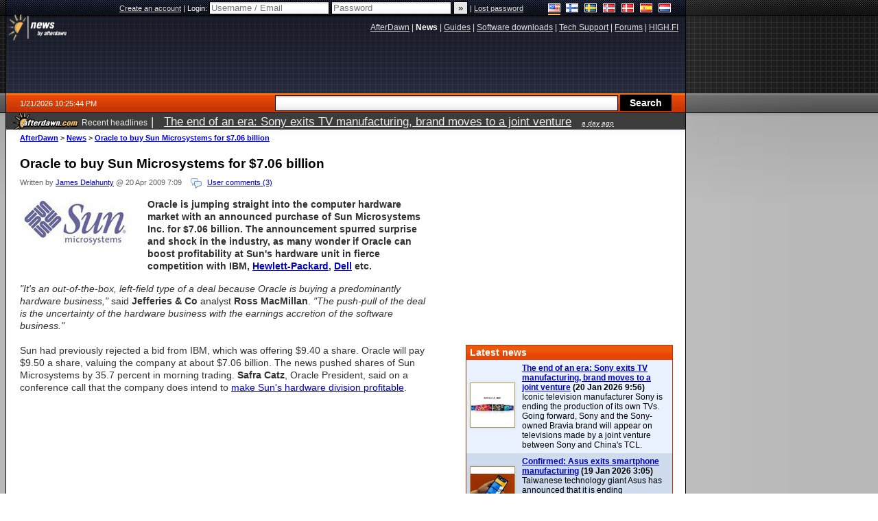

--- FILE ---
content_type: text/html;charset=windows-1252
request_url: https://www.afterdawn.com/news/article.cfm/2009/04/20/oracle_to_buy_sun_microsystems_for_7_06_billion
body_size: 34282
content:


	<!DOCTYPE html PUBLIC "-//W3C//DTD XHTML 1.0 Strict//EN" "https://www.w3.org/TR/xhtml1/DTD/xhtml1-strict.dtd">

<html xmlns="https://www.w3.org/1999/xhtml" xml:lang="en" xmlns:og="https://opengraphprotocol.org/schema/" xmlns:fb="https://www.facebook.com/2008/fbml">


	<head>
		<meta http-equiv="X-UA-Compatible" content="IE=9; IE=8; IE=7; IE=EDGE" />
		<title>Oracle to buy Sun Microsystems for $7.06 billion - AfterDawn</title>
		<meta http-equiv="Content-Type" content="text/html; charset=windows-1252" />
		
			
			
<script type="text/javascript">(window.NREUM||(NREUM={})).init={ajax:{deny_list:["bam.nr-data.net"]},feature_flags:["soft_nav"]};(window.NREUM||(NREUM={})).loader_config={licenseKey:"a60c345c66",applicationID:"68128913",browserID:"73307292"};;/*! For license information please see nr-loader-rum-1.308.0.min.js.LICENSE.txt */
(()=>{var e,t,r={163:(e,t,r)=>{"use strict";r.d(t,{j:()=>E});var n=r(384),i=r(1741);var a=r(2555);r(860).K7.genericEvents;const s="experimental.resources",o="register",c=e=>{if(!e||"string"!=typeof e)return!1;try{document.createDocumentFragment().querySelector(e)}catch{return!1}return!0};var d=r(2614),u=r(944),l=r(8122);const f="[data-nr-mask]",g=e=>(0,l.a)(e,(()=>{const e={feature_flags:[],experimental:{allow_registered_children:!1,resources:!1},mask_selector:"*",block_selector:"[data-nr-block]",mask_input_options:{color:!1,date:!1,"datetime-local":!1,email:!1,month:!1,number:!1,range:!1,search:!1,tel:!1,text:!1,time:!1,url:!1,week:!1,textarea:!1,select:!1,password:!0}};return{ajax:{deny_list:void 0,block_internal:!0,enabled:!0,autoStart:!0},api:{get allow_registered_children(){return e.feature_flags.includes(o)||e.experimental.allow_registered_children},set allow_registered_children(t){e.experimental.allow_registered_children=t},duplicate_registered_data:!1},browser_consent_mode:{enabled:!1},distributed_tracing:{enabled:void 0,exclude_newrelic_header:void 0,cors_use_newrelic_header:void 0,cors_use_tracecontext_headers:void 0,allowed_origins:void 0},get feature_flags(){return e.feature_flags},set feature_flags(t){e.feature_flags=t},generic_events:{enabled:!0,autoStart:!0},harvest:{interval:30},jserrors:{enabled:!0,autoStart:!0},logging:{enabled:!0,autoStart:!0},metrics:{enabled:!0,autoStart:!0},obfuscate:void 0,page_action:{enabled:!0},page_view_event:{enabled:!0,autoStart:!0},page_view_timing:{enabled:!0,autoStart:!0},performance:{capture_marks:!1,capture_measures:!1,capture_detail:!0,resources:{get enabled(){return e.feature_flags.includes(s)||e.experimental.resources},set enabled(t){e.experimental.resources=t},asset_types:[],first_party_domains:[],ignore_newrelic:!0}},privacy:{cookies_enabled:!0},proxy:{assets:void 0,beacon:void 0},session:{expiresMs:d.wk,inactiveMs:d.BB},session_replay:{autoStart:!0,enabled:!1,preload:!1,sampling_rate:10,error_sampling_rate:100,collect_fonts:!1,inline_images:!1,fix_stylesheets:!0,mask_all_inputs:!0,get mask_text_selector(){return e.mask_selector},set mask_text_selector(t){c(t)?e.mask_selector="".concat(t,",").concat(f):""===t||null===t?e.mask_selector=f:(0,u.R)(5,t)},get block_class(){return"nr-block"},get ignore_class(){return"nr-ignore"},get mask_text_class(){return"nr-mask"},get block_selector(){return e.block_selector},set block_selector(t){c(t)?e.block_selector+=",".concat(t):""!==t&&(0,u.R)(6,t)},get mask_input_options(){return e.mask_input_options},set mask_input_options(t){t&&"object"==typeof t?e.mask_input_options={...t,password:!0}:(0,u.R)(7,t)}},session_trace:{enabled:!0,autoStart:!0},soft_navigations:{enabled:!0,autoStart:!0},spa:{enabled:!0,autoStart:!0},ssl:void 0,user_actions:{enabled:!0,elementAttributes:["id","className","tagName","type"]}}})());var p=r(6154),m=r(9324);let h=0;const v={buildEnv:m.F3,distMethod:m.Xs,version:m.xv,originTime:p.WN},b={consented:!1},y={appMetadata:{},get consented(){return this.session?.state?.consent||b.consented},set consented(e){b.consented=e},customTransaction:void 0,denyList:void 0,disabled:!1,harvester:void 0,isolatedBacklog:!1,isRecording:!1,loaderType:void 0,maxBytes:3e4,obfuscator:void 0,onerror:void 0,ptid:void 0,releaseIds:{},session:void 0,timeKeeper:void 0,registeredEntities:[],jsAttributesMetadata:{bytes:0},get harvestCount(){return++h}},_=e=>{const t=(0,l.a)(e,y),r=Object.keys(v).reduce((e,t)=>(e[t]={value:v[t],writable:!1,configurable:!0,enumerable:!0},e),{});return Object.defineProperties(t,r)};var w=r(5701);const x=e=>{const t=e.startsWith("http");e+="/",r.p=t?e:"https://"+e};var R=r(7836),k=r(3241);const A={accountID:void 0,trustKey:void 0,agentID:void 0,licenseKey:void 0,applicationID:void 0,xpid:void 0},S=e=>(0,l.a)(e,A),T=new Set;function E(e,t={},r,s){let{init:o,info:c,loader_config:d,runtime:u={},exposed:l=!0}=t;if(!c){const e=(0,n.pV)();o=e.init,c=e.info,d=e.loader_config}e.init=g(o||{}),e.loader_config=S(d||{}),c.jsAttributes??={},p.bv&&(c.jsAttributes.isWorker=!0),e.info=(0,a.D)(c);const f=e.init,m=[c.beacon,c.errorBeacon];T.has(e.agentIdentifier)||(f.proxy.assets&&(x(f.proxy.assets),m.push(f.proxy.assets)),f.proxy.beacon&&m.push(f.proxy.beacon),e.beacons=[...m],function(e){const t=(0,n.pV)();Object.getOwnPropertyNames(i.W.prototype).forEach(r=>{const n=i.W.prototype[r];if("function"!=typeof n||"constructor"===n)return;let a=t[r];e[r]&&!1!==e.exposed&&"micro-agent"!==e.runtime?.loaderType&&(t[r]=(...t)=>{const n=e[r](...t);return a?a(...t):n})})}(e),(0,n.US)("activatedFeatures",w.B)),u.denyList=[...f.ajax.deny_list||[],...f.ajax.block_internal?m:[]],u.ptid=e.agentIdentifier,u.loaderType=r,e.runtime=_(u),T.has(e.agentIdentifier)||(e.ee=R.ee.get(e.agentIdentifier),e.exposed=l,(0,k.W)({agentIdentifier:e.agentIdentifier,drained:!!w.B?.[e.agentIdentifier],type:"lifecycle",name:"initialize",feature:void 0,data:e.config})),T.add(e.agentIdentifier)}},384:(e,t,r)=>{"use strict";r.d(t,{NT:()=>s,US:()=>u,Zm:()=>o,bQ:()=>d,dV:()=>c,pV:()=>l});var n=r(6154),i=r(1863),a=r(1910);const s={beacon:"bam.nr-data.net",errorBeacon:"bam.nr-data.net"};function o(){return n.gm.NREUM||(n.gm.NREUM={}),void 0===n.gm.newrelic&&(n.gm.newrelic=n.gm.NREUM),n.gm.NREUM}function c(){let e=o();return e.o||(e.o={ST:n.gm.setTimeout,SI:n.gm.setImmediate||n.gm.setInterval,CT:n.gm.clearTimeout,XHR:n.gm.XMLHttpRequest,REQ:n.gm.Request,EV:n.gm.Event,PR:n.gm.Promise,MO:n.gm.MutationObserver,FETCH:n.gm.fetch,WS:n.gm.WebSocket},(0,a.i)(...Object.values(e.o))),e}function d(e,t){let r=o();r.initializedAgents??={},t.initializedAt={ms:(0,i.t)(),date:new Date},r.initializedAgents[e]=t}function u(e,t){o()[e]=t}function l(){return function(){let e=o();const t=e.info||{};e.info={beacon:s.beacon,errorBeacon:s.errorBeacon,...t}}(),function(){let e=o();const t=e.init||{};e.init={...t}}(),c(),function(){let e=o();const t=e.loader_config||{};e.loader_config={...t}}(),o()}},782:(e,t,r)=>{"use strict";r.d(t,{T:()=>n});const n=r(860).K7.pageViewTiming},860:(e,t,r)=>{"use strict";r.d(t,{$J:()=>u,K7:()=>c,P3:()=>d,XX:()=>i,Yy:()=>o,df:()=>a,qY:()=>n,v4:()=>s});const n="events",i="jserrors",a="browser/blobs",s="rum",o="browser/logs",c={ajax:"ajax",genericEvents:"generic_events",jserrors:i,logging:"logging",metrics:"metrics",pageAction:"page_action",pageViewEvent:"page_view_event",pageViewTiming:"page_view_timing",sessionReplay:"session_replay",sessionTrace:"session_trace",softNav:"soft_navigations",spa:"spa"},d={[c.pageViewEvent]:1,[c.pageViewTiming]:2,[c.metrics]:3,[c.jserrors]:4,[c.spa]:5,[c.ajax]:6,[c.sessionTrace]:7,[c.softNav]:8,[c.sessionReplay]:9,[c.logging]:10,[c.genericEvents]:11},u={[c.pageViewEvent]:s,[c.pageViewTiming]:n,[c.ajax]:n,[c.spa]:n,[c.softNav]:n,[c.metrics]:i,[c.jserrors]:i,[c.sessionTrace]:a,[c.sessionReplay]:a,[c.logging]:o,[c.genericEvents]:"ins"}},944:(e,t,r)=>{"use strict";r.d(t,{R:()=>i});var n=r(3241);function i(e,t){"function"==typeof console.debug&&(console.debug("New Relic Warning: https://github.com/newrelic/newrelic-browser-agent/blob/main/docs/warning-codes.md#".concat(e),t),(0,n.W)({agentIdentifier:null,drained:null,type:"data",name:"warn",feature:"warn",data:{code:e,secondary:t}}))}},1687:(e,t,r)=>{"use strict";r.d(t,{Ak:()=>d,Ze:()=>f,x3:()=>u});var n=r(3241),i=r(7836),a=r(3606),s=r(860),o=r(2646);const c={};function d(e,t){const r={staged:!1,priority:s.P3[t]||0};l(e),c[e].get(t)||c[e].set(t,r)}function u(e,t){e&&c[e]&&(c[e].get(t)&&c[e].delete(t),p(e,t,!1),c[e].size&&g(e))}function l(e){if(!e)throw new Error("agentIdentifier required");c[e]||(c[e]=new Map)}function f(e="",t="feature",r=!1){if(l(e),!e||!c[e].get(t)||r)return p(e,t);c[e].get(t).staged=!0,g(e)}function g(e){const t=Array.from(c[e]);t.every(([e,t])=>t.staged)&&(t.sort((e,t)=>e[1].priority-t[1].priority),t.forEach(([t])=>{c[e].delete(t),p(e,t)}))}function p(e,t,r=!0){const s=e?i.ee.get(e):i.ee,c=a.i.handlers;if(!s.aborted&&s.backlog&&c){if((0,n.W)({agentIdentifier:e,type:"lifecycle",name:"drain",feature:t}),r){const e=s.backlog[t],r=c[t];if(r){for(let t=0;e&&t<e.length;++t)m(e[t],r);Object.entries(r).forEach(([e,t])=>{Object.values(t||{}).forEach(t=>{t[0]?.on&&t[0]?.context()instanceof o.y&&t[0].on(e,t[1])})})}}s.isolatedBacklog||delete c[t],s.backlog[t]=null,s.emit("drain-"+t,[])}}function m(e,t){var r=e[1];Object.values(t[r]||{}).forEach(t=>{var r=e[0];if(t[0]===r){var n=t[1],i=e[3],a=e[2];n.apply(i,a)}})}},1738:(e,t,r)=>{"use strict";r.d(t,{U:()=>g,Y:()=>f});var n=r(3241),i=r(9908),a=r(1863),s=r(944),o=r(5701),c=r(3969),d=r(8362),u=r(860),l=r(4261);function f(e,t,r,a){const f=a||r;!f||f[e]&&f[e]!==d.d.prototype[e]||(f[e]=function(){(0,i.p)(c.xV,["API/"+e+"/called"],void 0,u.K7.metrics,r.ee),(0,n.W)({agentIdentifier:r.agentIdentifier,drained:!!o.B?.[r.agentIdentifier],type:"data",name:"api",feature:l.Pl+e,data:{}});try{return t.apply(this,arguments)}catch(e){(0,s.R)(23,e)}})}function g(e,t,r,n,s){const o=e.info;null===r?delete o.jsAttributes[t]:o.jsAttributes[t]=r,(s||null===r)&&(0,i.p)(l.Pl+n,[(0,a.t)(),t,r],void 0,"session",e.ee)}},1741:(e,t,r)=>{"use strict";r.d(t,{W:()=>a});var n=r(944),i=r(4261);class a{#e(e,...t){if(this[e]!==a.prototype[e])return this[e](...t);(0,n.R)(35,e)}addPageAction(e,t){return this.#e(i.hG,e,t)}register(e){return this.#e(i.eY,e)}recordCustomEvent(e,t){return this.#e(i.fF,e,t)}setPageViewName(e,t){return this.#e(i.Fw,e,t)}setCustomAttribute(e,t,r){return this.#e(i.cD,e,t,r)}noticeError(e,t){return this.#e(i.o5,e,t)}setUserId(e,t=!1){return this.#e(i.Dl,e,t)}setApplicationVersion(e){return this.#e(i.nb,e)}setErrorHandler(e){return this.#e(i.bt,e)}addRelease(e,t){return this.#e(i.k6,e,t)}log(e,t){return this.#e(i.$9,e,t)}start(){return this.#e(i.d3)}finished(e){return this.#e(i.BL,e)}recordReplay(){return this.#e(i.CH)}pauseReplay(){return this.#e(i.Tb)}addToTrace(e){return this.#e(i.U2,e)}setCurrentRouteName(e){return this.#e(i.PA,e)}interaction(e){return this.#e(i.dT,e)}wrapLogger(e,t,r){return this.#e(i.Wb,e,t,r)}measure(e,t){return this.#e(i.V1,e,t)}consent(e){return this.#e(i.Pv,e)}}},1863:(e,t,r)=>{"use strict";function n(){return Math.floor(performance.now())}r.d(t,{t:()=>n})},1910:(e,t,r)=>{"use strict";r.d(t,{i:()=>a});var n=r(944);const i=new Map;function a(...e){return e.every(e=>{if(i.has(e))return i.get(e);const t="function"==typeof e?e.toString():"",r=t.includes("[native code]"),a=t.includes("nrWrapper");return r||a||(0,n.R)(64,e?.name||t),i.set(e,r),r})}},2555:(e,t,r)=>{"use strict";r.d(t,{D:()=>o,f:()=>s});var n=r(384),i=r(8122);const a={beacon:n.NT.beacon,errorBeacon:n.NT.errorBeacon,licenseKey:void 0,applicationID:void 0,sa:void 0,queueTime:void 0,applicationTime:void 0,ttGuid:void 0,user:void 0,account:void 0,product:void 0,extra:void 0,jsAttributes:{},userAttributes:void 0,atts:void 0,transactionName:void 0,tNamePlain:void 0};function s(e){try{return!!e.licenseKey&&!!e.errorBeacon&&!!e.applicationID}catch(e){return!1}}const o=e=>(0,i.a)(e,a)},2614:(e,t,r)=>{"use strict";r.d(t,{BB:()=>s,H3:()=>n,g:()=>d,iL:()=>c,tS:()=>o,uh:()=>i,wk:()=>a});const n="NRBA",i="SESSION",a=144e5,s=18e5,o={STARTED:"session-started",PAUSE:"session-pause",RESET:"session-reset",RESUME:"session-resume",UPDATE:"session-update"},c={SAME_TAB:"same-tab",CROSS_TAB:"cross-tab"},d={OFF:0,FULL:1,ERROR:2}},2646:(e,t,r)=>{"use strict";r.d(t,{y:()=>n});class n{constructor(e){this.contextId=e}}},2843:(e,t,r)=>{"use strict";r.d(t,{G:()=>a,u:()=>i});var n=r(3878);function i(e,t=!1,r,i){(0,n.DD)("visibilitychange",function(){if(t)return void("hidden"===document.visibilityState&&e());e(document.visibilityState)},r,i)}function a(e,t,r){(0,n.sp)("pagehide",e,t,r)}},3241:(e,t,r)=>{"use strict";r.d(t,{W:()=>a});var n=r(6154);const i="newrelic";function a(e={}){try{n.gm.dispatchEvent(new CustomEvent(i,{detail:e}))}catch(e){}}},3606:(e,t,r)=>{"use strict";r.d(t,{i:()=>a});var n=r(9908);a.on=s;var i=a.handlers={};function a(e,t,r,a){s(a||n.d,i,e,t,r)}function s(e,t,r,i,a){a||(a="feature"),e||(e=n.d);var s=t[a]=t[a]||{};(s[r]=s[r]||[]).push([e,i])}},3878:(e,t,r)=>{"use strict";function n(e,t){return{capture:e,passive:!1,signal:t}}function i(e,t,r=!1,i){window.addEventListener(e,t,n(r,i))}function a(e,t,r=!1,i){document.addEventListener(e,t,n(r,i))}r.d(t,{DD:()=>a,jT:()=>n,sp:()=>i})},3969:(e,t,r)=>{"use strict";r.d(t,{TZ:()=>n,XG:()=>o,rs:()=>i,xV:()=>s,z_:()=>a});const n=r(860).K7.metrics,i="sm",a="cm",s="storeSupportabilityMetrics",o="storeEventMetrics"},4234:(e,t,r)=>{"use strict";r.d(t,{W:()=>a});var n=r(7836),i=r(1687);class a{constructor(e,t){this.agentIdentifier=e,this.ee=n.ee.get(e),this.featureName=t,this.blocked=!1}deregisterDrain(){(0,i.x3)(this.agentIdentifier,this.featureName)}}},4261:(e,t,r)=>{"use strict";r.d(t,{$9:()=>d,BL:()=>o,CH:()=>g,Dl:()=>_,Fw:()=>y,PA:()=>h,Pl:()=>n,Pv:()=>k,Tb:()=>l,U2:()=>a,V1:()=>R,Wb:()=>x,bt:()=>b,cD:()=>v,d3:()=>w,dT:()=>c,eY:()=>p,fF:()=>f,hG:()=>i,k6:()=>s,nb:()=>m,o5:()=>u});const n="api-",i="addPageAction",a="addToTrace",s="addRelease",o="finished",c="interaction",d="log",u="noticeError",l="pauseReplay",f="recordCustomEvent",g="recordReplay",p="register",m="setApplicationVersion",h="setCurrentRouteName",v="setCustomAttribute",b="setErrorHandler",y="setPageViewName",_="setUserId",w="start",x="wrapLogger",R="measure",k="consent"},5289:(e,t,r)=>{"use strict";r.d(t,{GG:()=>s,Qr:()=>c,sB:()=>o});var n=r(3878),i=r(6389);function a(){return"undefined"==typeof document||"complete"===document.readyState}function s(e,t){if(a())return e();const r=(0,i.J)(e),s=setInterval(()=>{a()&&(clearInterval(s),r())},500);(0,n.sp)("load",r,t)}function o(e){if(a())return e();(0,n.DD)("DOMContentLoaded",e)}function c(e){if(a())return e();(0,n.sp)("popstate",e)}},5607:(e,t,r)=>{"use strict";r.d(t,{W:()=>n});const n=(0,r(9566).bz)()},5701:(e,t,r)=>{"use strict";r.d(t,{B:()=>a,t:()=>s});var n=r(3241);const i=new Set,a={};function s(e,t){const r=t.agentIdentifier;a[r]??={},e&&"object"==typeof e&&(i.has(r)||(t.ee.emit("rumresp",[e]),a[r]=e,i.add(r),(0,n.W)({agentIdentifier:r,loaded:!0,drained:!0,type:"lifecycle",name:"load",feature:void 0,data:e})))}},6154:(e,t,r)=>{"use strict";r.d(t,{OF:()=>c,RI:()=>i,WN:()=>u,bv:()=>a,eN:()=>l,gm:()=>s,mw:()=>o,sb:()=>d});var n=r(1863);const i="undefined"!=typeof window&&!!window.document,a="undefined"!=typeof WorkerGlobalScope&&("undefined"!=typeof self&&self instanceof WorkerGlobalScope&&self.navigator instanceof WorkerNavigator||"undefined"!=typeof globalThis&&globalThis instanceof WorkerGlobalScope&&globalThis.navigator instanceof WorkerNavigator),s=i?window:"undefined"!=typeof WorkerGlobalScope&&("undefined"!=typeof self&&self instanceof WorkerGlobalScope&&self||"undefined"!=typeof globalThis&&globalThis instanceof WorkerGlobalScope&&globalThis),o=Boolean("hidden"===s?.document?.visibilityState),c=/iPad|iPhone|iPod/.test(s.navigator?.userAgent),d=c&&"undefined"==typeof SharedWorker,u=((()=>{const e=s.navigator?.userAgent?.match(/Firefox[/\s](\d+\.\d+)/);Array.isArray(e)&&e.length>=2&&e[1]})(),Date.now()-(0,n.t)()),l=()=>"undefined"!=typeof PerformanceNavigationTiming&&s?.performance?.getEntriesByType("navigation")?.[0]?.responseStart},6389:(e,t,r)=>{"use strict";function n(e,t=500,r={}){const n=r?.leading||!1;let i;return(...r)=>{n&&void 0===i&&(e.apply(this,r),i=setTimeout(()=>{i=clearTimeout(i)},t)),n||(clearTimeout(i),i=setTimeout(()=>{e.apply(this,r)},t))}}function i(e){let t=!1;return(...r)=>{t||(t=!0,e.apply(this,r))}}r.d(t,{J:()=>i,s:()=>n})},6630:(e,t,r)=>{"use strict";r.d(t,{T:()=>n});const n=r(860).K7.pageViewEvent},7699:(e,t,r)=>{"use strict";r.d(t,{It:()=>a,KC:()=>o,No:()=>i,qh:()=>s});var n=r(860);const i=16e3,a=1e6,s="SESSION_ERROR",o={[n.K7.logging]:!0,[n.K7.genericEvents]:!1,[n.K7.jserrors]:!1,[n.K7.ajax]:!1}},7836:(e,t,r)=>{"use strict";r.d(t,{P:()=>o,ee:()=>c});var n=r(384),i=r(8990),a=r(2646),s=r(5607);const o="nr@context:".concat(s.W),c=function e(t,r){var n={},s={},u={},l=!1;try{l=16===r.length&&d.initializedAgents?.[r]?.runtime.isolatedBacklog}catch(e){}var f={on:p,addEventListener:p,removeEventListener:function(e,t){var r=n[e];if(!r)return;for(var i=0;i<r.length;i++)r[i]===t&&r.splice(i,1)},emit:function(e,r,n,i,a){!1!==a&&(a=!0);if(c.aborted&&!i)return;t&&a&&t.emit(e,r,n);var o=g(n);m(e).forEach(e=>{e.apply(o,r)});var d=v()[s[e]];d&&d.push([f,e,r,o]);return o},get:h,listeners:m,context:g,buffer:function(e,t){const r=v();if(t=t||"feature",f.aborted)return;Object.entries(e||{}).forEach(([e,n])=>{s[n]=t,t in r||(r[t]=[])})},abort:function(){f._aborted=!0,Object.keys(f.backlog).forEach(e=>{delete f.backlog[e]})},isBuffering:function(e){return!!v()[s[e]]},debugId:r,backlog:l?{}:t&&"object"==typeof t.backlog?t.backlog:{},isolatedBacklog:l};return Object.defineProperty(f,"aborted",{get:()=>{let e=f._aborted||!1;return e||(t&&(e=t.aborted),e)}}),f;function g(e){return e&&e instanceof a.y?e:e?(0,i.I)(e,o,()=>new a.y(o)):new a.y(o)}function p(e,t){n[e]=m(e).concat(t)}function m(e){return n[e]||[]}function h(t){return u[t]=u[t]||e(f,t)}function v(){return f.backlog}}(void 0,"globalEE"),d=(0,n.Zm)();d.ee||(d.ee=c)},8122:(e,t,r)=>{"use strict";r.d(t,{a:()=>i});var n=r(944);function i(e,t){try{if(!e||"object"!=typeof e)return(0,n.R)(3);if(!t||"object"!=typeof t)return(0,n.R)(4);const r=Object.create(Object.getPrototypeOf(t),Object.getOwnPropertyDescriptors(t)),a=0===Object.keys(r).length?e:r;for(let s in a)if(void 0!==e[s])try{if(null===e[s]){r[s]=null;continue}Array.isArray(e[s])&&Array.isArray(t[s])?r[s]=Array.from(new Set([...e[s],...t[s]])):"object"==typeof e[s]&&"object"==typeof t[s]?r[s]=i(e[s],t[s]):r[s]=e[s]}catch(e){r[s]||(0,n.R)(1,e)}return r}catch(e){(0,n.R)(2,e)}}},8362:(e,t,r)=>{"use strict";r.d(t,{d:()=>a});var n=r(9566),i=r(1741);class a extends i.W{agentIdentifier=(0,n.LA)(16)}},8374:(e,t,r)=>{r.nc=(()=>{try{return document?.currentScript?.nonce}catch(e){}return""})()},8990:(e,t,r)=>{"use strict";r.d(t,{I:()=>i});var n=Object.prototype.hasOwnProperty;function i(e,t,r){if(n.call(e,t))return e[t];var i=r();if(Object.defineProperty&&Object.keys)try{return Object.defineProperty(e,t,{value:i,writable:!0,enumerable:!1}),i}catch(e){}return e[t]=i,i}},9324:(e,t,r)=>{"use strict";r.d(t,{F3:()=>i,Xs:()=>a,xv:()=>n});const n="1.308.0",i="PROD",a="CDN"},9566:(e,t,r)=>{"use strict";r.d(t,{LA:()=>o,bz:()=>s});var n=r(6154);const i="xxxxxxxx-xxxx-4xxx-yxxx-xxxxxxxxxxxx";function a(e,t){return e?15&e[t]:16*Math.random()|0}function s(){const e=n.gm?.crypto||n.gm?.msCrypto;let t,r=0;return e&&e.getRandomValues&&(t=e.getRandomValues(new Uint8Array(30))),i.split("").map(e=>"x"===e?a(t,r++).toString(16):"y"===e?(3&a()|8).toString(16):e).join("")}function o(e){const t=n.gm?.crypto||n.gm?.msCrypto;let r,i=0;t&&t.getRandomValues&&(r=t.getRandomValues(new Uint8Array(e)));const s=[];for(var o=0;o<e;o++)s.push(a(r,i++).toString(16));return s.join("")}},9908:(e,t,r)=>{"use strict";r.d(t,{d:()=>n,p:()=>i});var n=r(7836).ee.get("handle");function i(e,t,r,i,a){a?(a.buffer([e],i),a.emit(e,t,r)):(n.buffer([e],i),n.emit(e,t,r))}}},n={};function i(e){var t=n[e];if(void 0!==t)return t.exports;var a=n[e]={exports:{}};return r[e](a,a.exports,i),a.exports}i.m=r,i.d=(e,t)=>{for(var r in t)i.o(t,r)&&!i.o(e,r)&&Object.defineProperty(e,r,{enumerable:!0,get:t[r]})},i.f={},i.e=e=>Promise.all(Object.keys(i.f).reduce((t,r)=>(i.f[r](e,t),t),[])),i.u=e=>"nr-rum-1.308.0.min.js",i.o=(e,t)=>Object.prototype.hasOwnProperty.call(e,t),e={},t="NRBA-1.308.0.PROD:",i.l=(r,n,a,s)=>{if(e[r])e[r].push(n);else{var o,c;if(void 0!==a)for(var d=document.getElementsByTagName("script"),u=0;u<d.length;u++){var l=d[u];if(l.getAttribute("src")==r||l.getAttribute("data-webpack")==t+a){o=l;break}}if(!o){c=!0;var f={296:"sha512-+MIMDsOcckGXa1EdWHqFNv7P+JUkd5kQwCBr3KE6uCvnsBNUrdSt4a/3/L4j4TxtnaMNjHpza2/erNQbpacJQA=="};(o=document.createElement("script")).charset="utf-8",i.nc&&o.setAttribute("nonce",i.nc),o.setAttribute("data-webpack",t+a),o.src=r,0!==o.src.indexOf(window.location.origin+"/")&&(o.crossOrigin="anonymous"),f[s]&&(o.integrity=f[s])}e[r]=[n];var g=(t,n)=>{o.onerror=o.onload=null,clearTimeout(p);var i=e[r];if(delete e[r],o.parentNode&&o.parentNode.removeChild(o),i&&i.forEach(e=>e(n)),t)return t(n)},p=setTimeout(g.bind(null,void 0,{type:"timeout",target:o}),12e4);o.onerror=g.bind(null,o.onerror),o.onload=g.bind(null,o.onload),c&&document.head.appendChild(o)}},i.r=e=>{"undefined"!=typeof Symbol&&Symbol.toStringTag&&Object.defineProperty(e,Symbol.toStringTag,{value:"Module"}),Object.defineProperty(e,"__esModule",{value:!0})},i.p="https://js-agent.newrelic.com/",(()=>{var e={374:0,840:0};i.f.j=(t,r)=>{var n=i.o(e,t)?e[t]:void 0;if(0!==n)if(n)r.push(n[2]);else{var a=new Promise((r,i)=>n=e[t]=[r,i]);r.push(n[2]=a);var s=i.p+i.u(t),o=new Error;i.l(s,r=>{if(i.o(e,t)&&(0!==(n=e[t])&&(e[t]=void 0),n)){var a=r&&("load"===r.type?"missing":r.type),s=r&&r.target&&r.target.src;o.message="Loading chunk "+t+" failed: ("+a+": "+s+")",o.name="ChunkLoadError",o.type=a,o.request=s,n[1](o)}},"chunk-"+t,t)}};var t=(t,r)=>{var n,a,[s,o,c]=r,d=0;if(s.some(t=>0!==e[t])){for(n in o)i.o(o,n)&&(i.m[n]=o[n]);if(c)c(i)}for(t&&t(r);d<s.length;d++)a=s[d],i.o(e,a)&&e[a]&&e[a][0](),e[a]=0},r=self["webpackChunk:NRBA-1.308.0.PROD"]=self["webpackChunk:NRBA-1.308.0.PROD"]||[];r.forEach(t.bind(null,0)),r.push=t.bind(null,r.push.bind(r))})(),(()=>{"use strict";i(8374);var e=i(8362),t=i(860);const r=Object.values(t.K7);var n=i(163);var a=i(9908),s=i(1863),o=i(4261),c=i(1738);var d=i(1687),u=i(4234),l=i(5289),f=i(6154),g=i(944),p=i(384);const m=e=>f.RI&&!0===e?.privacy.cookies_enabled;function h(e){return!!(0,p.dV)().o.MO&&m(e)&&!0===e?.session_trace.enabled}var v=i(6389),b=i(7699);class y extends u.W{constructor(e,t){super(e.agentIdentifier,t),this.agentRef=e,this.abortHandler=void 0,this.featAggregate=void 0,this.loadedSuccessfully=void 0,this.onAggregateImported=new Promise(e=>{this.loadedSuccessfully=e}),this.deferred=Promise.resolve(),!1===e.init[this.featureName].autoStart?this.deferred=new Promise((t,r)=>{this.ee.on("manual-start-all",(0,v.J)(()=>{(0,d.Ak)(e.agentIdentifier,this.featureName),t()}))}):(0,d.Ak)(e.agentIdentifier,t)}importAggregator(e,t,r={}){if(this.featAggregate)return;const n=async()=>{let n;await this.deferred;try{if(m(e.init)){const{setupAgentSession:t}=await i.e(296).then(i.bind(i,3305));n=t(e)}}catch(e){(0,g.R)(20,e),this.ee.emit("internal-error",[e]),(0,a.p)(b.qh,[e],void 0,this.featureName,this.ee)}try{if(!this.#t(this.featureName,n,e.init))return(0,d.Ze)(this.agentIdentifier,this.featureName),void this.loadedSuccessfully(!1);const{Aggregate:i}=await t();this.featAggregate=new i(e,r),e.runtime.harvester.initializedAggregates.push(this.featAggregate),this.loadedSuccessfully(!0)}catch(e){(0,g.R)(34,e),this.abortHandler?.(),(0,d.Ze)(this.agentIdentifier,this.featureName,!0),this.loadedSuccessfully(!1),this.ee&&this.ee.abort()}};f.RI?(0,l.GG)(()=>n(),!0):n()}#t(e,r,n){if(this.blocked)return!1;switch(e){case t.K7.sessionReplay:return h(n)&&!!r;case t.K7.sessionTrace:return!!r;default:return!0}}}var _=i(6630),w=i(2614),x=i(3241);class R extends y{static featureName=_.T;constructor(e){var t;super(e,_.T),this.setupInspectionEvents(e.agentIdentifier),t=e,(0,c.Y)(o.Fw,function(e,r){"string"==typeof e&&("/"!==e.charAt(0)&&(e="/"+e),t.runtime.customTransaction=(r||"http://custom.transaction")+e,(0,a.p)(o.Pl+o.Fw,[(0,s.t)()],void 0,void 0,t.ee))},t),this.importAggregator(e,()=>i.e(296).then(i.bind(i,3943)))}setupInspectionEvents(e){const t=(t,r)=>{t&&(0,x.W)({agentIdentifier:e,timeStamp:t.timeStamp,loaded:"complete"===t.target.readyState,type:"window",name:r,data:t.target.location+""})};(0,l.sB)(e=>{t(e,"DOMContentLoaded")}),(0,l.GG)(e=>{t(e,"load")}),(0,l.Qr)(e=>{t(e,"navigate")}),this.ee.on(w.tS.UPDATE,(t,r)=>{(0,x.W)({agentIdentifier:e,type:"lifecycle",name:"session",data:r})})}}class k extends e.d{constructor(e){var t;(super(),f.gm)?(this.features={},(0,p.bQ)(this.agentIdentifier,this),this.desiredFeatures=new Set(e.features||[]),this.desiredFeatures.add(R),(0,n.j)(this,e,e.loaderType||"agent"),t=this,(0,c.Y)(o.cD,function(e,r,n=!1){if("string"==typeof e){if(["string","number","boolean"].includes(typeof r)||null===r)return(0,c.U)(t,e,r,o.cD,n);(0,g.R)(40,typeof r)}else(0,g.R)(39,typeof e)},t),function(e){(0,c.Y)(o.Dl,function(t,r=!1){if("string"!=typeof t&&null!==t)return void(0,g.R)(41,typeof t);const n=e.info.jsAttributes["enduser.id"];r&&null!=n&&n!==t?(0,a.p)(o.Pl+"setUserIdAndResetSession",[t],void 0,"session",e.ee):(0,c.U)(e,"enduser.id",t,o.Dl,!0)},e)}(this),function(e){(0,c.Y)(o.nb,function(t){if("string"==typeof t||null===t)return(0,c.U)(e,"application.version",t,o.nb,!1);(0,g.R)(42,typeof t)},e)}(this),function(e){(0,c.Y)(o.d3,function(){e.ee.emit("manual-start-all")},e)}(this),function(e){(0,c.Y)(o.Pv,function(t=!0){if("boolean"==typeof t){if((0,a.p)(o.Pl+o.Pv,[t],void 0,"session",e.ee),e.runtime.consented=t,t){const t=e.features.page_view_event;t.onAggregateImported.then(e=>{const r=t.featAggregate;e&&!r.sentRum&&r.sendRum()})}}else(0,g.R)(65,typeof t)},e)}(this),this.run()):(0,g.R)(21)}get config(){return{info:this.info,init:this.init,loader_config:this.loader_config,runtime:this.runtime}}get api(){return this}run(){try{const e=function(e){const t={};return r.forEach(r=>{t[r]=!!e[r]?.enabled}),t}(this.init),n=[...this.desiredFeatures];n.sort((e,r)=>t.P3[e.featureName]-t.P3[r.featureName]),n.forEach(r=>{if(!e[r.featureName]&&r.featureName!==t.K7.pageViewEvent)return;if(r.featureName===t.K7.spa)return void(0,g.R)(67);const n=function(e){switch(e){case t.K7.ajax:return[t.K7.jserrors];case t.K7.sessionTrace:return[t.K7.ajax,t.K7.pageViewEvent];case t.K7.sessionReplay:return[t.K7.sessionTrace];case t.K7.pageViewTiming:return[t.K7.pageViewEvent];default:return[]}}(r.featureName).filter(e=>!(e in this.features));n.length>0&&(0,g.R)(36,{targetFeature:r.featureName,missingDependencies:n}),this.features[r.featureName]=new r(this)})}catch(e){(0,g.R)(22,e);for(const e in this.features)this.features[e].abortHandler?.();const t=(0,p.Zm)();delete t.initializedAgents[this.agentIdentifier]?.features,delete this.sharedAggregator;return t.ee.get(this.agentIdentifier).abort(),!1}}}var A=i(2843),S=i(782);class T extends y{static featureName=S.T;constructor(e){super(e,S.T),f.RI&&((0,A.u)(()=>(0,a.p)("docHidden",[(0,s.t)()],void 0,S.T,this.ee),!0),(0,A.G)(()=>(0,a.p)("winPagehide",[(0,s.t)()],void 0,S.T,this.ee)),this.importAggregator(e,()=>i.e(296).then(i.bind(i,2117))))}}var E=i(3969);class I extends y{static featureName=E.TZ;constructor(e){super(e,E.TZ),f.RI&&document.addEventListener("securitypolicyviolation",e=>{(0,a.p)(E.xV,["Generic/CSPViolation/Detected"],void 0,this.featureName,this.ee)}),this.importAggregator(e,()=>i.e(296).then(i.bind(i,9623)))}}new k({features:[R,T,I],loaderType:"lite"})})()})();</script>
			
		
		<link rel="shortcut icon" href="https://cdn.afterdawn.fi/v4/favicon.ico" />
		<link rel="apple-touch-icon" href="https://cdn.afterdawn.fi/v3/apple-touch-icon.png" type="image/png" />
		

		
			<link rel="preload" href="https://cdn.afterdawn.fi/min/g=adengcss&amp;1517511513" as="style">
			<link rel="stylesheet" type="text/css" href="https://cdn.afterdawn.fi/min/g=adengcss&amp;1517511513" />
		
<!--[if lte IE 7]>
<style type="text/css">#base-2 .centerSection { z-index: 6 !important; }</style>
<![endif]-->

		
			
		
			
			<link rel="stylesheet" type="text/css" href="https://cdn.afterdawn.fi/min/g=schemeOrange&amp;1517511518" />
			
				<script type="text/javascript"><!--//<![CDATA[
					var mobileDomain ='https://m.afterdawn.com';
					var cookieDomain = '.afterdawn.com';
					var defaultCookieExpiry = 7;
					var goToMobileConfirmation = 'It seems that you\'re using a mobile device to access this page. Would you like to use a mobile-optimized version of the site instead?';
					var mobilePath='/article.cfm/2009/04/20/oracle_to_buy_sun_microsystems_for_7_06_billion';
					//]]>-->
				</script>
				<link rel="alternate" media="handheld" type="text/html" href="https://m.afterdawn.com/article.cfm/2009/04/20/oracle_to_buy_sun_microsystems_for_7_06_billion" />
			
			<script type="text/javascript"><!--//<![CDATA[
var isMobileBrowser=false;
var mobileDomain = mobileDomain || 'https://m.afterdawn.com';
var mobilePath = mobilePath || window.location.pathname;
var cookieDomain = cookieDomain || '.afterdawn.com';
var defaultCookieExpiry = defaultCookieExpiry || 7;
var goToMobileConfirmation = goToMobileConfirmation || 'You appear to be using a mobile device. Would you like to read this article on our mobile site?';

function cookieMonster(name, value, options) { // Adapted from jQuery cookie - http://plugins.jquery.com/files/jquery.cookie.js.txt
	if (typeof value != 'undefined') { // name and value given, set cookie
		options = options || {};
		if (value === null) {
			value = '';
			options.expires = -1;
		}
		var expires = '';
		if (options.expires && (typeof options.expires == 'number' || options.expires.toUTCString)) {
			var date;
			if (typeof options.expires == 'number') {
				date = new Date();
				date.setTime(date.getTime() + (options.expires * 24 * 60 * 60 * 1000));
			} else {
				date = options.expires;
			}
			expires = '; expires=' + date.toUTCString(); // use expires attribute, max-age is not supported by IE
		}
		var path = options.path ? '; path=' + (options.path) : '';
		var domain = options.domain ? '; domain=' + (options.domain) : '';
		var secure = options.secure ? '; secure' : '';
		document.cookie = name+'='+encodeURIComponent(value)+expires+path+domain+secure;
		} else {
		var cookieValue = null;
		if (document.cookie && document.cookie != '') {
			var cookies = document.cookie.split(';');
			for (var i = 0; i < cookies.length; i++) {
				var cookie = cookies[i].replace(/^\s+|\s+$/g, ''); // trim whitespace
				if (cookie.substring(0, name.length + 1) == (name + '=')) {
					cookieValue = decodeURIComponent(cookie.substring(name.length + 1));
					break;
				}
			}
		}
		return cookieValue;
	}
}
var siteSelection = cookieMonster('siteSelection');
if(!siteSelection) {
	(function(a){isMobileBrowser=/android|avantgo|blackberry|blazer|compal|elaine|fennec|hiptop|iemobile|ip(hone|od)|iris|kindle|lge |maemo|meego|midp|mmp|opera m(ob|in)i|palm( os)?|phone|p(ixi|re)\/|plucker|pocket|psp|symbian|treo|up\.(browser|link)|vodafone|wap|windows (ce|phone)|xda|xiino/i.test(a)||/1207|6310|6590|3gso|4thp|50[1-6]i|770s|802s|a wa|abac|ac(er|oo|s\-)|ai(ko|rn)|al(av|ca|co)|amoi|an(ex|ny|yw)|aptu|ar(ch|go)|as(te|us)|attw|au(di|\-m|r |s )|avan|be(ck|ll|nq)|bi(lb|rd)|bl(ac|az)|br(e|v)w|bumb|bw\-(n|u)|c55\/|capi|ccwa|cdm\-|cell|chtm|cldc|cmd\-|co(mp|nd)|craw|da(it|ll|ng)|dbte|dc\-s|devi|dica|dmob|do(c|p)o|ds(12|\-d)|el(49|ai)|em(l2|ul)|er(ic|k0)|esl8|ez([4-7]0|os|wa|ze)|fetc|fly(\-|_)|g1 u|g560|gene|gf\-5|g\-mo|go(\.w|od)|gr(ad|un)|haie|hcit|hd\-(m|p|t)|hei\-|hi(pt|ta)|hp( i|ip)|hs\-c|ht(c(\-| |_|a|g|p|s|t)|tp)|hu(aw|tc)|i\-(20|go|ma)|i230|iac( |\-|\/)|ibro|idea|ig01|ikom|im1k|inno|ipaq|iris|ja(t|v)a|jbro|jemu|jigs|kddi|keji|kgt( |\/)|klon|kpt |kwc\-|kyo(c|k)|le(no|xi)|lg( g|\/(k|l|u)|50|54|e\-|e\/|\-[a-w])|libw|lynx|m1\-w|m3ga|m50\/|ma(te|ui|xo)|mc(01|21|ca)|m\-cr|me(di|rc|ri)|mi(o8|oa|ts)|mmef|mo(01|02|bi|de|do|t(\-| |o|v)|zz)|mt(50|p1|v )|mwbp|mywa|n10[0-2]|n20[2-3]|n30(0|2)|n50(0|2|5)|n7(0(0|1)|10)|ne((c|m)\-|on|tf|wf|wg|wt)|nok(6|i)|nzph|o2im|op(ti|wv)|oran|owg1|p800|pan(a|d|t)|pdxg|pg(13|\-([1-8]|c))|phil|pire|pl(ay|uc)|pn\-2|po(ck|rt|se)|prox|psio|pt\-g|qa\-a|qc(07|12|21|32|60|\-[2-7]|i\-)|qtek|r380|r600|raks|rim9|ro(ve|zo)|s55\/|sa(ge|ma|mm|ms|ny|va)|sc(01|h\-|oo|p\-)|sdk\/|se(c(\-|0|1)|47|mc|nd|ri)|sgh\-|shar|sie(\-|m)|sk\-0|sl(45|id)|sm(al|ar|b3|it|t5)|so(ft|ny)|sp(01|h\-|v\-|v )|sy(01|mb)|t2(18|50)|t6(00|10|18)|ta(gt|lk)|tcl\-|tdg\-|tel(i|m)|tim\-|t\-mo|to(pl|sh)|ts(70|m\-|m3|m5)|tx\-9|up(\.b|g1|si)|utst|v400|v750|veri|vi(rg|te)|vk(40|5[0-3]|\-v)|vm40|voda|vulc|vx(52|53|60|61|70|80|81|83|85|98)|w3c(\-| )|webc|whit|wi(g |nc|nw)|wmlb|wonu|x700|xda(\-|2|g)|yas\-|your|zeto|zte\-/i.test(a.substr(0,4))})(navigator.userAgent||navigator.vendor||window.opera);
	if(isMobileBrowser && !document.referrer.match(mobileDomain)) {
		if(window.confirm(goToMobileConfirmation)) {
			cookieMonster('siteSelection','mobile',{'expires' : defaultCookieExpiry, 'domain' : cookieDomain, 'path' : '/'});
			window.location = mobileDomain+mobilePath;
		}
		else {
			cookieMonster('siteSelection','full',{'expires' : defaultCookieExpiry, 'domain' : cookieDomain, 'path' : '/'});
		}
	}
	else {
		cookieMonster('siteSelection','full',{'expires' : defaultCookieExpiry, 'domain' : cookieDomain, 'path' : '/'});
	}

}
else if(document.referrer.match(mobileDomain)) {
	cookieMonster('siteSelection','full',{'expires' : defaultCookieExpiry, 'domain' : cookieDomain, 'path' : '/'});
}
else if(siteSelection == 'mobile') {
	window.location = mobileDomain+mobilePath;
}
//]]>--></script>

		
			<link rel="canonical" href="https://www.afterdawn.com/news/article.cfm/2009/04/20/oracle_to_buy_sun_microsystems_for_7_06_billion" />
		<meta property="og:title" content="Oracle to buy Sun Microsystems for $7.06 billion" />
		<meta property="og:type" content="article" />
		<meta property="og:url" content="https://www.afterdawn.com/news/article.cfm/2009/04/20/oracle_to_buy_sun_microsystems_for_7_06_billion" />
		<meta property="og:image" content="https://cdn.afterdawn.fi/v3/news/original/sun_microsystems_logo.gif" />
		<meta property="og:site_name" content="AfterDawn" />
		<meta property="fb:app_id" content="131531713583995" />
	
			<meta property="og:description" content="Oracle is jumping straight into the computer hardware market with an announced purchase of Sun Microsystems Inc. for $7.06 billion. The announcement spurred surprise and ..." />
		<link rel="amphtml" href="https://www.afterdawn.com/amp/news/2009/04/20/oracle_to_buy_sun_microsystems_for_7_06_billion">
			<meta name="twitter:card" content="summary_large_image"> 
				<meta name="twitter:site" content="@afterdawn"> 
				<meta name="twitter:creator" content="@JamesDela"> 
			<meta name="twitter:title" content="Oracle to buy Sun Microsystems for $7.06 billion"> 
				<meta name="twitter:description" content="Oracle is jumping straight into the computer hardware market with an announced purchase of Sun Microsystems Inc. for $7.06 billion. The announcement spurred surprise and shock in the industry, ..."> 
			<meta name="twitter:image:src" content="https://cdn.afterdawn.fi/v3/news/600x400/sun_microsystems_logo.jpg">
		
			<link rel="publisher" href="https://plus.google.com/+afterdawn" />
		
			<script type="application/ld+json">
			{
			"@context": "https://schema.org",
			"@type": "NewsArticle",
			"mainEntityOfPage": "https://www.afterdawn.com/news/article.cfm/2009/04/20/oracle_to_buy_sun_microsystems_for_7_06_billion",
			"headline": "Oracle to buy Sun Microsystems for $7.06 billion",
			"datePublished": "April, 20 2009 23:09:12 +0000",
			"dateModified": "April, 20 2009 23:09:12 +0000",

			
				"description": "Oracle is jumping straight into the computer hardware market with an announced purchase of Sun Microsystems Inc. for $7.06 billion. The announcement spurred surprise and ...",
			

			"author": {
			  "@type": "Person",

			  "name": "James Delahunty"
			},

			"publisher": {
			  "@type": "Organization",
			  "name": "AfterDawn",
			  "logo": {
				"@type": "ImageObject",
				"url": "https://cdn.afterdawn.fi/storage/pictures/afterdawn-logo-181x60.jpg",
				"width": 181,
				"height": 60
			  }
			}

			
				,
				"image": [
				  "https://cdn.afterdawn.fi/v3/news/original/sun_microsystems_logo.gif",
				  "https://cdn.afterdawn.fi/v3/news/600x400/sun_microsystems_logo.jpg"
				]
			

				}
			</script>

		
	
			<script type="text/javascript">
			  window._taboola = window._taboola || [];
			  _taboola.push({article:'auto'});
			  !function (e, f, u) {
				e.async = 1;
				e.src = u;
				f.parentNode.insertBefore(e, f);
			  }(document.createElement('script'),
			  document.getElementsByTagName('script')[0],
			  '//cdn.taboola.com/libtrc/afterdawn-afterdawnen/loader.js');
			</script>
		
		
		

		
			<link rel="manifest" href="/manifest.json" />
			<script src="https://cdn.onesignal.com/sdks/OneSignalSDK.js" async=""></script>
			<script>
			  var OneSignal = window.OneSignal || [];
			  OneSignal.push(function() {
				OneSignal.init({
				  appId: "4135f457-2bc9-4c01-921c-6f88048b2bec",
				});
			  	OneSignal.sendTag("siteLanguage", "adEngFull");
			  });
			</script>
		

		<meta http-equiv="Content-Language" content="en" />
		<meta name="Author" content="AfterDawn.com" />
		
			<meta name="description" content="Oracle is jumping straight into the computer hardware market with an announced purchase of Sun Microsystems Inc. for $7.06 billion. The announcement spurred surprise and ..." />
		

		
			<link rel="alternate" type="application/rss+xml" href="https://feeds.afterdawn.com/afterdawn" title="AfterDawn: News" />
		
		
		
		
		<script type="text/javascript" src="https://ajax.googleapis.com/ajax/libs/jquery/1.12.4/jquery.min.js"></script>


		

		

		

		


		

		
			
				<style type="text/css" media="only screen and (min-width: 0px) and (max-width: 1350px)">
					.centerSection { margin-left: 8px; }
					#base-glow { background-position: -296px 0; }
					#base-glow { background-position: -296px 0; }
					#base-1 { background-position: 1px -60px; }
					#base-2 { background-position: 4px bottom; }
					#newsletterBar .content { margin-left: 0 !important; }
					#newsletterBar .shareButtons { right: 10px; }
				</style>
			
		

		
			<style type="text/css" media="only screen and (min-width: 0px) and (max-width: 960px)">
				#newsletterBar { display: none !important; }
			</style>
		


	
		<script async src="https://securepubads.g.doubleclick.net/tag/js/gpt.js"></script>
		<script>
		  window.googletag = window.googletag || {cmd: []};
		  googletag.cmd.push(function() {
			googletag.defineSlot('/2323545/aD-eng-top-leader', [[980, 400], [980, 120], [728, 90], [468, 60], [970, 90]], 'div-gpt-ad-1657637563225-0').addService(googletag.pubads());
			googletag.defineSlot('/2323545/ad-eng-300x250-600-sitewide', [[300, 600], [300, 250], [300, 1050], [300, 1000]], 'div-gpt-ad-1657642387841-0').addService(googletag.pubads());
			googletag.pubads().enableSingleRequest();
			googletag.enableServices();
		  });
		</script>
	



		<script type='text/javascript'>
			/*! viewportSize | Author: Tyson Matanich, 2013 | License: MIT */
			(function(n){n.viewportSize={},n.viewportSize.getHeight=function(){return t("Height")},n.viewportSize.getWidth=function(){return t("Width")};var t=function(t){var f,o=t.toLowerCase(),e=n.document,i=e.documentElement,r,u;return n["inner"+t]===undefined?f=i["client"+t]:n["inner"+t]!=i["client"+t]?(r=e.createElement("body"),r.id="vpw-test-b",r.style.cssText="overflow:scroll",u=e.createElement("div"),u.id="vpw-test-d",u.style.cssText="position:absolute;top:-1000px",u.innerHTML="<style>@media("+o+":"+i["client"+t]+"px){body#vpw-test-b div#vpw-test-d{"+o+":7px!important}}<\/style>",r.appendChild(u),i.insertBefore(r,e.head),f=u["offset"+t]==7?i["client"+t]:n["inner"+t],i.removeChild(r)):f=n["inner"+t],f}})(this);

			var viewportWidth = window.viewportSize.getWidth();
			var isTouch = false;

			if ( 'querySelector' in document && 'addEventListener' in window ) {
				document.documentElement.className = document.documentElement.className.replace("nojs","js");
			}
			if ( ('ontouchstart' in window) || (window.DocumentTouch && document instanceof DocumentTouch) || !!(navigator.msMaxTouchPoints) || (navigator.userAgent.search(/IEMobile/) > 0)  ) {
				document.documentElement.className = document.documentElement.className.replace("notouch","touch");
				isTouch = true;
			}
			if(viewportWidth <= 1184) {
				var hideSkyScraper = true;
			}
		</script>
		<style>
			@media (max-width: 1184px) {
				#ad-right-160x600-placeholder {
					display: none !important;
				}
			}
		</style>
		

		

			<script>(function(){/*

			 Copyright The Closure Library Authors.
			 SPDX-License-Identifier: Apache-2.0
			*/
			'use strict';var g=function(a){var b=0;return function(){return b<a.length?{done:!1,value:a[b++]}:{done:!0}}},l=this||self,m=/^[\w+/_-]+[=]{0,2}$/,p=null,q=function(){},r=function(a){var b=typeof a;if("object"==b)if(a){if(a instanceof Array)return"array";if(a instanceof Object)return b;var c=Object.prototype.toString.call(a);if("[object Window]"==c)return"object";if("[object Array]"==c||"number"==typeof a.length&&"undefined"!=typeof a.splice&&"undefined"!=typeof a.propertyIsEnumerable&&!a.propertyIsEnumerable("splice"))return"array";
			if("[object Function]"==c||"undefined"!=typeof a.call&&"undefined"!=typeof a.propertyIsEnumerable&&!a.propertyIsEnumerable("call"))return"function"}else return"null";else if("function"==b&&"undefined"==typeof a.call)return"object";return b},u=function(a,b){function c(){}c.prototype=b.prototype;a.prototype=new c;a.prototype.constructor=a};var v=function(a,b){Object.defineProperty(l,a,{configurable:!1,get:function(){return b},set:q})};var y=function(a,b){this.b=a===w&&b||"";this.a=x},x={},w={};var aa=function(a,b){a.src=b instanceof y&&b.constructor===y&&b.a===x?b.b:"type_error:TrustedResourceUrl";if(null===p)b:{b=l.document;if((b=b.querySelector&&b.querySelector("script[nonce]"))&&(b=b.nonce||b.getAttribute("nonce"))&&m.test(b)){p=b;break b}p=""}b=p;b&&a.setAttribute("nonce",b)};var z=function(){return Math.floor(2147483648*Math.random()).toString(36)+Math.abs(Math.floor(2147483648*Math.random())^+new Date).toString(36)};var A=function(a,b){b=String(b);"application/xhtml+xml"===a.contentType&&(b=b.toLowerCase());return a.createElement(b)},B=function(a){this.a=a||l.document||document};B.prototype.appendChild=function(a,b){a.appendChild(b)};var C=function(a,b,c,d,e,f){try{var k=a.a,h=A(a.a,"SCRIPT");h.async=!0;aa(h,b);k.head.appendChild(h);h.addEventListener("load",function(){e();d&&k.head.removeChild(h)});h.addEventListener("error",function(){0<c?C(a,b,c-1,d,e,f):(d&&k.head.removeChild(h),f())})}catch(n){f()}};var ba=l.atob("aHR0cHM6Ly93d3cuZ3N0YXRpYy5jb20vaW1hZ2VzL2ljb25zL21hdGVyaWFsL3N5c3RlbS8xeC93YXJuaW5nX2FtYmVyXzI0ZHAucG5n"),ca=l.atob("WW91IGFyZSBzZWVpbmcgdGhpcyBtZXNzYWdlIGJlY2F1c2UgYWQgb3Igc2NyaXB0IGJsb2NraW5nIHNvZnR3YXJlIGlzIGludGVyZmVyaW5nIHdpdGggdGhpcyBwYWdlLg=="),da=l.atob("RGlzYWJsZSBhbnkgYWQgb3Igc2NyaXB0IGJsb2NraW5nIHNvZnR3YXJlLCB0aGVuIHJlbG9hZCB0aGlzIHBhZ2Uu"),ea=function(a,b,c){this.b=a;this.f=new B(this.b);this.a=null;this.c=[];this.g=!1;this.i=b;this.h=c},F=function(a){if(a.b.body&&!a.g){var b=function(){D(a);l.setTimeout(function(){return E(a,3)},50)};C(a.f,a.i,2,!0,function(){l[a.h]||b()},b);a.g=!0}},D=function(a){for(var b=G(1,5),c=0;c<b;c++){var d=H(a);a.b.body.appendChild(d);a.c.push(d)}b=H(a);b.style.bottom="0";b.style.left="0";b.style.position="fixed";b.style.width=G(100,110).toString()+"%";b.style.zIndex=G(2147483544,2147483644).toString();b.style["background-color"]=I(249,259,242,252,219,229);b.style["box-shadow"]="0 0 12px #888";b.style.color=I(0,10,0,10,0,10);b.style.display="flex";b.style["justify-content"]="center";b.style["font-family"]="Roboto, Arial";c=H(a);c.style.width=G(80,85).toString()+"%";c.style.maxWidth=G(750,775).toString()+"px";c.style.margin="24px";c.style.display="flex";c.style["align-items"]="flex-start";c.style["justify-content"]="center";d=A(a.f.a,"IMG");d.className=z();d.src=ba;d.style.height="24px";d.style.width="24px";d.style["padding-right"]="16px";var e=H(a),f=H(a);f.style["font-weight"]="bold";f.textContent=ca;var k=H(a);k.textContent=da;J(a,e,f);J(a,e,k);J(a,c,d);J(a,c,e);J(a,b,c);a.a=b;a.b.body.appendChild(a.a);b=G(1,5);for(c=0;c<b;c++)d=H(a),a.b.body.appendChild(d),a.c.push(d)},J=function(a,b,c){for(var d=G(1,5),e=0;e<d;e++){var f=H(a);b.appendChild(f)}b.appendChild(c);c=G(1,5);for(d=0;d<c;d++)e=H(a),b.appendChild(e)},G=function(a,b){return Math.floor(a+Math.random()*(b-a))},I=function(a,b,c,d,e,f){return"rgb("+G(Math.max(a,0),Math.min(b,255)).toString()+","+G(Math.max(c,0),Math.min(d,255)).toString()+","+G(Math.max(e,0),Math.min(f,255)).toString()+")"},H=function(a){a=A(a.f.a,"DIV");a.className=z();return a},E=function(a,b){0>=b||null!=a.a&&0!=a.a.offsetHeight&&0!=a.a.offsetWidth||(fa(a),D(a),l.setTimeout(function(){return E(a,b-1)},50))},fa=function(a){var b=a.c;var c="undefined"!=typeof Symbol&&Symbol.iterator&&b[Symbol.iterator];b=c?c.call(b):{next:g(b)};for(c=b.next();!c.done;c=b.next())(c=c.value)&&c.parentNode&&c.parentNode.removeChild(c);a.c=[];(b=a.a)&&b.parentNode&&b.parentNode.removeChild(b);a.a=null};var ia=function(a,b,c,d,e){var f=ha(c),k=function(n){n.appendChild(f);l.setTimeout(function(){f?(0!==f.offsetHeight&&0!==f.offsetWidth?b():a(),f.parentNode&&f.parentNode.removeChild(f)):a()},d)},h=function(n){document.body?k(document.body):0<n?l.setTimeout(function(){h(n-1)},e):b()};h(3)},ha=function(a){var b=document.createElement("div");b.className=a;b.style.width="1px";b.style.height="1px";b.style.position="absolute";b.style.left="-10000px";b.style.top="-10000px";b.style.zIndex="-10000";return b};var K={},L=null;var M=function(){},N="function"==typeof Uint8Array,O=function(a,b){a.b=null;b||(b=[]);a.j=void 0;a.f=-1;a.a=b;a:{if(b=a.a.length){--b;var c=a.a[b];if(!(null===c||"object"!=typeof c||Array.isArray(c)||N&&c instanceof Uint8Array)){a.g=b-a.f;a.c=c;break a}}a.g=Number.MAX_VALUE}a.i={}},P=[],Q=function(a,b){if(b<a.g){b+=a.f;var c=a.a[b];return c===P?a.a[b]=[]:c}if(a.c)return c=a.c[b],c===P?a.c[b]=[]:c},R=function(a,b,c){a.b||(a.b={});if(!a.b[c]){var d=Q(a,c);d&&(a.b[c]=new b(d))}return a.b[c]};
			M.prototype.h=N?function(){var a=Uint8Array.prototype.toJSON;Uint8Array.prototype.toJSON=function(){var b;void 0===b&&(b=0);if(!L){L={};for(var c="ABCDEFGHIJKLMNOPQRSTUVWXYZabcdefghijklmnopqrstuvwxyz0123456789".split(""),d=["+/=","+/","-_=","-_.","-_"],e=0;5>e;e++){var f=c.concat(d[e].split(""));K[e]=f;for(var k=0;k<f.length;k++){var h=f[k];void 0===L[h]&&(L[h]=k)}}}b=K[b];c=[];for(d=0;d<this.length;d+=3){var n=this[d],t=(e=d+1<this.length)?this[d+1]:0;h=(f=d+2<this.length)?this[d+2]:0;k=n>>2;n=(n&3)<<4|t>>4;t=(t&15)<<2|h>>6;h&=63;f||(h=64,e||(t=64));c.push(b[k],b[n],b[t]||"",b[h]||"")}return c.join("")};try{return JSON.stringify(this.a&&this.a,S)}finally{Uint8Array.prototype.toJSON=a}}:function(){return JSON.stringify(this.a&&this.a,S)};var S=function(a,b){return"number"!==typeof b||!isNaN(b)&&Infinity!==b&&-Infinity!==b?b:String(b)};M.prototype.toString=function(){return this.a.toString()};var T=function(a){O(this,a)};u(T,M);var U=function(a){O(this,a)};u(U,M);var ja=function(a,b){this.c=new B(a);var c=R(b,T,5);c=new y(w,Q(c,4)||"");this.b=new ea(a,c,Q(b,4));this.a=b},ka=function(a,b,c,d){b=new T(b?JSON.parse(b):null);b=new y(w,Q(b,4)||"");C(a.c,b,3,!1,c,function(){ia(function(){F(a.b);d(!1)},function(){d(!0)},Q(a.a,2),Q(a.a,3),Q(a.a,1))})};var la=function(a,b){V(a,"internal_api_load_with_sb",function(c,d,e){ka(b,c,d,e)});V(a,"internal_api_sb",function(){F(b.b)})},V=function(a,b,c){a=l.btoa(a+b);v(a,c)},W=function(a,b,c){for(var d=[],e=2;e<arguments.length;++e)d[e-2]=arguments[e];e=l.btoa(a+b);e=l[e];if("function"==r(e))e.apply(null,d);else throw Error("API not exported.");};var X=function(a){O(this,a)};u(X,M);var Y=function(a){this.h=window;this.a=a;this.b=Q(this.a,1);this.f=R(this.a,T,2);this.g=R(this.a,U,3);this.c=!1};Y.prototype.start=function(){ma();var a=new ja(this.h.document,this.g);la(this.b,a);na(this)};
			var ma=function(){var a=function(){if(!l.frames.googlefcPresent)if(document.body){var b=document.createElement("iframe");b.style.display="none";b.style.width="0px";b.style.height="0px";b.style.border="none";b.style.zIndex="-1000";b.style.left="-1000px";b.style.top="-1000px";b.name="googlefcPresent";document.body.appendChild(b)}else l.setTimeout(a,5)};a()},na=function(a){var b=Date.now();W(a.b,"internal_api_load_with_sb",a.f.h(),function(){var c;var d=a.b,e=l[l.btoa(d+"loader_js")];if(e){e=l.atob(e);
			e=parseInt(e,10);d=l.btoa(d+"loader_js").split(".");var f=l;d[0]in f||"undefined"==typeof f.execScript||f.execScript("var "+d[0]);for(;d.length&&(c=d.shift());)d.length?f[c]&&f[c]!==Object.prototype[c]?f=f[c]:f=f[c]={}:f[c]=null;c=Math.abs(b-e);c=1728E5>c?0:c}else c=-1;0!=c&&(W(a.b,"internal_api_sb"),Z(a,Q(a.a,6)))},function(c){Z(a,c?Q(a.a,4):Q(a.a,5))})},Z=function(a,b){a.c||(a.c=!0,a=new l.XMLHttpRequest,a.open("GET",b,!0),a.send())};(function(a,b){l[a]=function(c){for(var d=[],e=0;e<arguments.length;++e)d[e-0]=arguments[e];l[a]=q;b.apply(null,d)}})("__d3lUW8vwsKlB__",function(a){"function"==typeof window.atob&&(a=window.atob(a),a=new X(a?JSON.parse(a):null),(new Y(a)).start())});}).call(this);

			window.__d3lUW8vwsKlB__("[base64]");</script>

		

	</head>

	<body class="large not-logged">
		<noscript> 
			<style type="text/css">
				.requiresJavascript { display: none;}
			</style>
		</noscript>


	
	
		

			<!-- Google tag (gtag.js) -->
			<script async src="https://www.googletagmanager.com/gtag/js?id=G-1"></script>
			<script>
			  window.dataLayer = window.dataLayer || [];
			  function gtag(){dataLayer.push(arguments);}
			  gtag('js', new Date());

			  gtag('config', 'G-LE73KG4LDN');
			</script>
		
		

	

	
		
		
	

<div id="loginInfoContainer">
	<div id="loginInfoBox"></div>
</div>






	











	<div id="base-main">
		<div id="base-glow">
			
		</div>
		<div id="base-header">
			<div id="base-1"><div class="centerSection">
	<div id="userBar">
		<table>
			<tr>
				
				<td id="header-top-help">
					
						&nbsp;
					
				</td>
				<td id="header-top-login">
					
						<div class="login">
	
		<span id="topBarLoginText" style="display: none;">
			
		</span>

		
			<span id="topBarLoginForm">

				<form id="login" action="https://login.afterdawn.com/login.cfm" method="post">
					<p>
					<a href="https://login.afterdawn.com/create_new_account.cfm">Create an account</a> |
					<label class="user">
						Login:
						<input name="AD_Nick" type="text" class="user" placeholder="Username / Email" title="Username / Email"/>
					</label>
					<label class="password">
						<input name="AD_Password" type="password" class="password" placeholder="Password" title="Password"/>
					</label>
					<input type="hidden" name="returnUrl" value="https://www.afterdawn.com/news/article.cfm/2009/04/20/oracle_to_buy_sun_microsystems_for_7_06_billion" />
					<input type="submit" class="submit" value="&raquo;" />
					| <a href="https://login.afterdawn.com/lost_password.cfm">Lost password</a>
					</p>
				</form>
			</span>
		
		<div id="topBarLoginIframes" style="display:none;"></div>
	
</div>

					
				</td>
				<td id="header-top-flags">
					

	
		
			<span class="selected" id="flagGB" title="In English"><span class="one_flag"></span></span>
		
	
		
			<a href="https://fin.afterdawn.com" id="flagFI" title="Suomeksi" xml:lang="fi"><span class="one_flag"></span></a>
		
	
		
			<a href="http://sv.afterdawn.com" id="flagSE" title="På svenska" xml:lang="sv"><span class="one_flag"></span></a>
		
	
		
			<a href="https://no.afterdawn.com" id="flagNO" title="På norsk" xml:lang="no"><span class="one_flag"></span></a>
		
	
		
			<a href="https://www.afterdawn.dk" id="flagDA" title="På dansk" xml:lang="da"><span class="one_flag"></span></a>
		
	
		
			<a href="https://es.afterdawn.com" id="flagES" title="En español" xml:lang="es"><span class="one_flag"></span></a>
		
	
		
			<a href="https://nl.afterdawn.com" id="flagNL" title="In het Nederlands" xml:lang="nl"><span class="one_flag"></span></a>
		
	




				</td>
				
			</tr>
		</table>
	</div>
</div></div>
			<div id="base-2">
				<div class="drop"></div>
				<div class="centerSection">
					
	<div id="topLevelNavigation">
		
			
				
					<a href="https://www.afterdawn.com/">AfterDawn</a>
				
				 | 
			
				
					<span class="selected">News</span>
				
				 | 
			
				
					<a href="https://www.afterdawn.com/guides/">Guides</a>
				
				 | 
			
				
					<a href="https://www.afterdawn.com/software/">Software downloads</a>
				
				 | 
			
				
					<a href="https://www.afterdawn.com/tech_support/">Tech Support</a>
				
				 | 
			
				
					<a href="https://forums.afterdawn.com/">Forums</a>
				
				 | 
			
				
					<a href="https://en.high.fi/">HIGH.FI</a>
				
				
			
		
	</div>

		<div id="logoHolder">
			<a href="https://www.afterdawn.com/news/"><img src="https://cdn.afterdawn.fi/v4/topBar/logoNEWeng.fixed.gif" width="230" height="81" alt="AfterDawn: Tech news" /></a>
		</div>
	
					
						
							<div id='div-gpt-ad-1657637563225-0' style="min-height: 108px; min-width: 980px; padding-top 45px; padding-bottom: 5px; position: relative; z-index: 100; text-align:center;">
  <script>
    googletag.cmd.push(function() { googletag.display('div-gpt-ad-1657637563225-0'); });
  </script>
</div>
						
					
					<div class="divider"></div>
				</div>
			</div>
			<div id="base-3"><div class="centerSection">
	<div id="searchBar">
		<div id="header-info-date">
			
				<script type="text/javascript">
					(function() {
						var d=new Date(); document.write(d.toLocaleDateString()+" "+d.toLocaleTimeString());
					})();
				</script>
			
		</div>
		
			
		
		
		
			<form id="search" action="/news/news_search.cfm" method="get">
				<div>
					<input type="search" name="q" value="" class="searchstring" placeholder=""/>
					<input type="submit" value="  Search  " class="searchsubmit" />
				</div>
			</form>
		
	</div>
</div></div>
		</div>
		<div id="base-4">
			<div class="centerSection">
			




		







	
	
		

	<style type="text/css">
		.afterdawn-logo {
			background-image: url('[data-uri]');
			background-position: 10px 0;
			background-repeat: no-repeat;
			text-indent: 90px;
			color: #eee;
			position: absolute;
			margin: 0;
			padding: 3px 20px;
			font-size: 1.4em;
			background-color: rgb(60,60,60);
			width: 950px;
			-o-transition:.5s;
			-ms-transition:.5s;
			-moz-transition:.5s;
			-webkit-transition:.5s;
			transition:.5s;
		}
		.afterdawn-logo:hover {
			color: white;
			background-color: rgb(0,0,0);
		}
		#newsTickerHeadline {
			text-decoration: underline;
			padding: 3px 10px;
		}
		#newsTickerHeadline.recent {
			background-color: yellow;
			color: black;
			font-weight: bold;
		}
		#newsTickerTop div {
			position: relative;
			width: 990px;
			height: 2em;
			overflow: hidden;
		}
		#newsTickerCommentsContainer span {
			background-image: url(https://cdn.afterdawn.fi/v4/aftericons_main.110406.png);
			background-repeat: no-repeat;
			padding-left: 24px;
			height: 22px;
			background-position: 0 -525px;
		}
		#newsTickerTime {
			font-size: 0.6em;
		}
	</style>

	
		
	


	<a id="newsTickerTop" href="https://www.afterdawn.com/news/article.cfm/2026/01/20/sony-exits-tv-manufacturing?utm_source=adeng_news&utm_medium=tickerbar&utm_campaign=englishNews">
		<div>
			<span class="afterdawn-logo">
				<span style="font-size:0.7em;">Recent headlines</span> |
				<span id="newsTickerHeadlineContainer">
					<span id="newsTickerHeadline" class="">The end of an era: Sony exits TV manufacturing, brand moves to a joint venture</span>
					<i>
						<abbr id="newsTickerTime" class="timeago" title="2026-01-20 14:56:16Z"></abbr>
					</i>
					<span id="newsTickerCommentsContainer">
						
					</span>
				</span>
			</span>
		</div>
	</a>



	
		
	
	
	

	
		
	
	
	

	
		
	
	
	

	
		
	
	
	

	
		
	
	
	

	
		
	
	
	

	
		
	
	
	

	
		
	
	
	

	
		
	
	
	

	
		
	
	
	

<script type="text/javascript">
	
var tickerBar = [{"date":"2026-01-20 14:56:16Z","headline":"The end of an era: Sony exits TV manufacturing, brand moves to a joint venture","url":"https://www.afterdawn.com/news/article.cfm/2026/01/20/sony-exits-tv-manufacturing?utm_source=adeng_news&utm_medium=tickerbar&utm_campaign=englishNews","recent":"","id":76438,"dateString":"20 Jan 2026 9:56","comments":""},{"date":"2026-01-19 20:05:23Z","headline":"Confirmed: Asus exits smartphone manufacturing","url":"https://www.afterdawn.com/news/article.cfm/2026/01/19/asus-exits-smartphone-manufacturing?utm_source=adeng_news&utm_medium=tickerbar&utm_campaign=englishNews","recent":"","id":76434,"dateString":"19 Jan 2026 15:05","comments":""},{"date":"2026-01-08 22:58:27Z","headline":"Google has a new domain: G.AI","url":"https://www.afterdawn.com/news/article.cfm/2026/01/08/google-new-domain-g-ai?utm_source=adeng_news&utm_medium=tickerbar&utm_campaign=englishNews","recent":"","id":76407,"dateString":"08 Jan 2026 17:58","comments":""},{"date":"2026-01-06 17:31:32Z","headline":"Roborock unveils robot vacuum that climbs stairs - and cleans them at ...","url":"https://www.afterdawn.com/news/article.cfm/2026/01/06/roborock-unveils-robot-vacuum-that-climbs-stairs?utm_source=adeng_news&utm_medium=tickerbar&utm_campaign=englishNews","recent":"","id":76397,"dateString":"06 Jan 2026 12:31","comments":1},{"date":"2026-01-04 12:54:29Z","headline":"Asus to quit smartphone business - at least for now","url":"https://www.afterdawn.com/news/article.cfm/2026/01/04/asus-to-quit-smartphone-business-at-least-for-now?utm_source=adeng_news&utm_medium=tickerbar&utm_campaign=englishNews","recent":"","id":76386,"dateString":"04 Jan 2026 7:54","comments":""},{"date":"2025-12-15 09:18:46Z","headline":"Maker of Roombas, iRobot, sold to China","url":"https://www.afterdawn.com/news/article.cfm/2025/12/15/irobot-sold-to-china-chapter-11?utm_source=adeng_news&utm_medium=tickerbar&utm_campaign=englishNews","recent":"","id":76353,"dateString":"15 Dec 2025 4:18","comments":""},{"date":"2025-12-09 19:09:0Z","headline":"Pebble Index 01 smart ring: Disposable, does not track health","url":"https://www.afterdawn.com/news/article.cfm/2025/12/09/pebble-index-01-smart-ring-disposable?utm_source=adeng_news&utm_medium=tickerbar&utm_campaign=englishNews","recent":"","id":76338,"dateString":"09 Dec 2025 14:09","comments":""},{"date":"2025-12-05 13:04:38Z","headline":"Netflix buys HBO and Warner Bros studios","url":"https://www.afterdawn.com/news/article.cfm/2025/12/05/netflix-buys-hbo-and-warner-bros-studios?utm_source=adeng_news&utm_medium=tickerbar&utm_campaign=englishNews","recent":"","id":76330,"dateString":"05 Dec 2025 8:04","comments":""},{"date":"2025-11-08 22:35:25Z","headline":"Massive Android 0-day vulnerability found - here's what you should do ...","url":"https://www.afterdawn.com/news/article.cfm/2025/11/08/massive-android-0-day-vulnerability-found?utm_source=adeng_news&utm_medium=tickerbar&utm_campaign=englishNews","recent":"","id":76251,"dateString":"08 Nov 2025 17:35","comments":""},{"date":"2025-10-20 10:13:0Z","headline":"Review: Roborock Saros Z70 - robot vacuum with an arm","url":"https://www.afterdawn.com/news/article.cfm/2025/10/20/roborock-saros-z70-review-robot-vacuum-with-arm?utm_source=adeng_news&utm_medium=tickerbar&utm_campaign=englishNews","recent":"","id":76190,"dateString":"20 Oct 2025 6:13","comments":""}];

	var tickerBarCounter = 0;
	var tickerCycleTime = 10000;
	var tickerCycleTimeout = "";
	var tickerBarCycle = function() {
		$("#newsTickerHeadlineContainer").fadeOut(function(){
			tickerBarCounter = ++tickerBarCounter<=tickerBar.length-1?tickerBarCounter:0;
			$("#newsTickerHeadline").html(tickerBar[tickerBarCounter].headline);
			if(tickerBar[tickerBarCounter].recent == "recent"){
				$("#newsTickerHeadline").addClass("recent");
			} else {
				$("#newsTickerHeadline").removeClass("recent");
			}
			if(tickerBar[tickerBarCounter].comments > 0) {
				$("#newsTickerCommentsContainer").html("<span>"+tickerBar[tickerBarCounter].comments+"</span>");
			} else {
				$("#newsTickerCommentsContainer").html("");
			}
			$("#newsTickerTime").timeago('update',tickerBar[tickerBarCounter].date);
			$("#newsTickerTop").attr("href",tickerBar[tickerBarCounter].url);
			$("#newsTickerHeadlineContainer").fadeIn();
			tickerCycleTimeout=setTimeout(tickerBarCycle,tickerCycleTime);
		});
	};
	$(function(){
		tickerCycleTimeout=setTimeout(tickerBarCycle,tickerCycleTime);
	});
</script>

		
	
	











		
			<div id="page-info-crumbs">
				


	<span xmlns:v="http://rdf.data-vocabulary.org/#">
	
		
			<span typeof="v:Breadcrumb">
				<a href="https://www.afterdawn.com/" rel="v:url" property="v:title">AfterDawn</a>
			</span>
			 >
		
	
		
			<span typeof="v:Breadcrumb">
				<a href="https://www.afterdawn.com/news/" rel="v:url" property="v:title">News</a>
			</span>
			 >
		
	
		
			<span typeof="v:Breadcrumb">
				<a href="https://www.afterdawn.com/news/article.cfm/2009/04/20/oracle_to_buy_sun_microsystems_for_7_06_billion" rel="v:url" property="v:title">Oracle to buy Sun Microsystems for $7.06 billion</a>
			</span>
			
		
	
	</span>



			</div>
		

		
		<div id="innerLevel">





	

	<div id="mainColumn" class="newsArticle">

		
			

			
				<h1 class="storytitle">Oracle to buy Sun Microsystems for $7.06 billion</h1>
			

			<div class="post" id="post-17682">

				
					<div class="meta">Written by <a href="/news/by_author.cfm/Dela">James Delahunty</a> @ 20 Apr 2009 7:09 <a href="#comments" class="comments">User comments (3)</a></div>
				

				<div class="storycontent">
					
						<script async src="https://pagead2.googlesyndication.com/pagead/js/adsbygoogle.js"></script>
					
					<p>
						

							
							
							
								<div class="ingress">
									<img class="alignleft" src="https://cdn.afterdawn.fi/v3/news/sun_microsystems_logo.jpg" alt="Oracle to buy Sun Microsystems for $7.06 billion" />
									<b>Oracle</b> is jumping straight into the computer hardware market with an announced purchase of <b>Sun Microsystems Inc.</b> for $7.06 billion. The announcement spurred surprise and shock in the industry, as many wonder if Oracle can boost profitability at Sun's hardware unit in fierce competition with <b>IBM</b>, <b><a href="https://www.afterdawn.com/hardware/manufacturer.cfm/hewlett-packard"  target="_blank" rel="noopener">Hewlett-Packard</a></b>, <b><a href="https://www.afterdawn.com/hardware/manufacturer.cfm/dell"  target="_blank" rel="noopener">Dell</a> </b>etc.</div><div class="maintext"><i>"It's an out-of-the-box, left-field type of a deal because Oracle is buying a predominantly hardware business,"</i> said <b>Jefferies &amp; Co</b> analyst <b>Ross MacMillan</b>. <i>"The push-pull of the deal is the uncertainty of the hardware business with the earnings accretion of the software business."</i><br /><br />Sun had previously rejected a bid from IBM, which was offering $9.40 a share. Oracle will pay $9.50 a share, valuing the company at about $7.06 billion. The news pushed shares of Sun Microsystems by 35.7 percent in morning trading. <b>Safra Catz</b>, Oracle President, said on a conference call that the company does intend to <a href="http://www.reuters.com/article/technologyNews/idUSTRE53J2DD20090420?feedType=RSS&feedName=technologyNews&pageNumber=1&virtualBrandChannel=0" target="_blank" rel="noopener">make Sun's hardware division profitable</a>.
					<br/><br/>
					<ins class="adsbygoogle"
						 style="display:block; text-align:center;"
						 data-ad-layout="in-article"
						 data-ad-format="fluid"
						 data-ad-client="ca-pub-5626074131133514"
						 data-ad-slot="2428961878"></ins>
					<script>
						 (adsbygoogle = window.adsbygoogle || []).push({});
					</script>
				<br /><br /><i>"The deal would strengthen Oracle's position against IBM. Oracle has done a good job on acquisitions it has done earlier,"</i> said <b>Robert Jakobsen</b>, analyst at <b>Jyske Bank</b> in Copenhagen. <i>"It makes sense also historically. Oracle has been more successful commercializing software than Sun."</i><br /><br />Sun will add $1.5 billion to Oracle's operating profit in the first year, and it will rise to $2 billion by the second year, according to Oracle.
								</div>
							
						
						
					</p>
					

					

					

				</div>

				<div style="min-height:70px" class="share-buttons">
					<div class="share-fb"><div class="fb-like" data-width="350" data-href="https://www.afterdawn.com/news/article.cfm/2009/04/20/oracle_to_buy_sun_microsystems_for_7_06_billion" data-layout="standard" data-action="like" data-show-faces="false" data-share="true"></div></div>
					<div class="share-twitter"><a href="https://twitter.com/share" class="twitter-share-button" data-text="Oracle to buy Sun Microsystems for $7.06 billion" data-count="horizontal" data-via="afterdawn" data-related="afterdawn,JamesDela">Tweet</a><script type="text/javascript" src="https://platform.twitter.com/widgets.js"></script></div>
				</div>
				

					
					<div class="advertisement_below_news_article">
						<div id="taboola-below-article-thumbnails" style="margin-top: 20px;"></div>
<script type="text/javascript">
  window._taboola = window._taboola || [];
  _taboola.push({
    mode: 'thumbnails-a',
    container: 'taboola-below-article-thumbnails',
    placement: 'Below Article Thumbnails',
    target_type: 'mix'
  });
</script>
					</div>

				

				


				

				<div class="article-custom-box">

					<div class="prev_next2">
						
							<a class="prevArrow" style="background-image:url(https://cdn.afterdawn.fi/v3/news/small/gears%5Fof%5Fwar%5F2%5Fbox%2Epng);" href="/news/article.cfm/2009/04/20/signs_of_addiction_among_many_young_gamers_study" title="Signs of addiction among many young gamers: study"><span class="arrow-container">&lt;</span>Signs of addiction among many young gamers: study</a>
						
						
								<a class="nextArrow" style="background-image:url(https://cdn.afterdawn.fi/v3/news/small/nokia%5Flogo%2Epng);" href="/news/article.cfm/2009/04/20/nokia_sells_mobile_tv_tech_unit_to_wipro" title="Nokia sells mobile TV tech unit to Wipro"><span class="arrow-container">&gt;</span>Nokia sells mobile TV tech unit to Wipro</a>
						
					</div>
				</div>

				

			</div>
			<!-- fixed prev&next -buttons (wide screen only) -->
			
				<a class="browse-news-wrapper go-prev wait-for-load" href="/news/article.cfm/2009/04/20/signs_of_addiction_among_many_young_gamers_study" title="Signs of addiction among many young gamers: study"><span>Previous</span></a>
				<script type="text/javascript">
					$(document).ready(function() {
						setTimeout(function() {
							$('a.browse-news-wrapper').removeClass('wait-for-load');
						}, 100);
					});
				</script>
			
			
				<a class="browse-news-wrapper go-next wait-for-load" href="/news/article.cfm/2009/04/20/nokia_sells_mobile_tv_tech_unit_to_wipro" title="Nokia sells mobile TV tech unit to Wipro"><span>Next</span></a>
			
			<!-- /fixed prev&next -buttons (wide screen only) -->
		



		
			
		

		

		

		

		

			

		

		




		
			&nbsp;
		

		

			<h3 class="commentHeader" id="comments">3 user comments </h3>

			<div class="uc">
				

					

					<div class="oneComment row_1" id="comment-4639996">
						<div class="all_options"><span class="edit"><a href="#comment-4639996" title="Link to this comment" class="linkToThis">1</a></span><span class="date">20.4.2009 21:56</span></div>
						<div class="comments_header">
							
							<div class="nickHolder">
								
						<span class="nick active"><a>DXR88</a><div class="userOptions"><a href="https://forums.afterdawn.com/private_create.cfm?msg_to_id=748357" class="sendPM">Send private message to this user</a></div></span>
					
							</div><span class="rank">Senior Member</span>
						</div>
						
							
						

						

						<div class="content">
							<p class="comment">
							I hope Sun Micro Systems will retain its name and trademark.<br/><br/>I never Did like Oracles little Games...
							</p>
						</div>
						<div class="replyHolder msgOptions">
							
							
								<form class="quickReply">
									<input id="answerButton_4639996" class="answerButton" title="Reply" type="button" value="Reply" />
								</form>
							
							<div class="divider"></div>
						</div>
					</div>
				

					

					<div class="oneComment row_0" id="comment-4640149">
						<div class="all_options"><span class="edit"><a href="#comment-4640149" title="Link to this comment" class="linkToThis">2</a></span><span class="date">21.4.2009 02:52</span></div>
						<div class="comments_header">
							
							<div class="nickHolder">
								
						<span class="nick active"><a>cart0181</a><div class="userOptions"><a href="https://forums.afterdawn.com/private_create.cfm?msg_to_id=563976" class="sendPM">Send private message to this user</a></div></span>
					
							</div><span class="rank">Member</span>
						</div>
						
							
						

						

						<div class="content">
							<p class="comment">
							I guess you could say I'm one of the shocked ones the article mentions. I hope Sun maintains its originality in all of this. Sure, the stock is up today, but we'll see what it does. Me, I guess I'm glad I didn't invest like I intended to. If I had the money, I probably would have.<br/><br/><br/><blockquote><b><i>Quote:</i><hr></b>Sun will add $1.5 billion to Oracle's operating profit in the first year, and it will rise to $2 billion by the second year, according to Oracle.<hr /></blockquote>Okay, so they're planning on this deal paying itself off in less than 5 years for Oracle. A lot less if the second part of that cocky comment by Oracle proves true.
							</p>
						</div>
						<div class="replyHolder msgOptions">
							
							
								<form class="quickReply">
									<input id="answerButton_4640149" class="answerButton" title="Reply" type="button" value="Reply" />
								</form>
							
							<div class="divider"></div>
						</div>
					</div>
				

					

					<div class="oneComment row_1" id="comment-4640415">
						<div class="all_options"><span class="edit"><a href="#comment-4640415" title="Link to this comment" class="linkToThis">3</a></span><span class="date">21.4.2009 08:45</span></div>
						<div class="comments_header">
							
							<div class="nickHolder">
								
						<span class="nick active"><a>grkblood</a><div class="userOptions"><a href="https://forums.afterdawn.com/private_create.cfm?msg_to_id=748490" class="sendPM">Send private message to this user</a></div></span>
					
							</div><span class="rank">Senior Member</span>
						</div>
						
							
						

						

						<div class="content">
							<p class="comment">
							This was the talk at work yesterday, I wonder how this will effect sun systems. This isnt Oracle's realm at all. I guess the freeware databases might finally be catching up to Oracle and hurting their pockets. MySQL ftw!!!
							</p>
						</div>
						<div class="replyHolder msgOptions">
							
							
								<form class="quickReply">
									<input id="answerButton_4640415" class="answerButton" title="Reply" type="button" value="Reply" />
								</form>
							
							<div class="divider"></div>
						</div>
					</div>
				
			</div>
		




		

				
					<div class="commenting_disabled">
						Comments have been disabled for this article.
					</div>
				

		



	

	</div>
	
	<div id="rightBar">

		

		

		
			<div id='div-gpt-ad-1657642387841-0' style='min-width: 300px; min-height: 250px;'>
  <script>
    googletag.cmd.push(function() { googletag.display('div-gpt-ad-1657642387841-0'); });
  </script>
</div>

		

		

			

			
	<div class="rightBar_box fb_connect">
		<div class="fb-page" data-href="https://www.facebook.com/pages/AfterDawn/134850391475" data-width="300" data-height="250" data-hide-cover="false" data-show-facepile="true" data-show-posts="false"></div>
	</div>



			

				<div class="rightBar_box">

					<h3>Latest news</h3>

					<table class="topList" cellpadding="0" cellspacing="0">
						
							
							<tr class="row_1">
								<td class="thumb"><a href="/news/article.cfm/2026/01/20/sony-exits-tv-manufacturing"><img src="https://cdn.afterdawn.fi/v3/news/small/Sony-Bravia-XR-2022.png" alt="The end of an era: Sony exits TV manufacturing, brand moves to a joint venture" loading="lazy" /></a></td>
								<td>
									<a href="/news/article.cfm/2026/01/20/sony-exits-tv-manufacturing">The end of an era: Sony exits TV manufacturing, brand moves to a joint venture</a> <span class="date">(20&nbsp;Jan&nbsp;2026&nbsp;9:56)</span><br />
									<span><a href="/news/article.cfm/2026/01/20/sony-exits-tv-manufacturing">Iconic television manufacturer Sony is ending the production of its own TVs. Going forward, Sony and the Sony-owned Bravia brand will appear on televisions made by a joint venture between Sony and China's TCL.</a></span>
									
								</td>
							</tr>
						
							
							<tr class="row_0">
								<td class="thumb"><a href="/news/article.cfm/2026/01/19/asus-exits-smartphone-manufacturing"><img src="https://cdn.afterdawn.fi/v3/news/small/asus-zenfone-10-arvostelu.png" alt="Confirmed: Asus exits smartphone manufacturing" loading="lazy" /></a></td>
								<td>
									<a href="/news/article.cfm/2026/01/19/asus-exits-smartphone-manufacturing">Confirmed: Asus exits smartphone manufacturing</a> <span class="date">(19&nbsp;Jan&nbsp;2026&nbsp;3:05)</span><br />
									<span><a href="/news/article.cfm/2026/01/19/asus-exits-smartphone-manufacturing">Taiwanese technology giant Asus has announced that it is ending smartphone manufacturing entirely. The announcement was made in January 2026.</a></span>
									
								</td>
							</tr>
						
							
							<tr class="row_1">
								<td class="thumb"><a href="/news/article.cfm/2026/01/08/google-new-domain-g-ai"><img src="https://cdn.afterdawn.fi/v3/news/small/g-ai-domain.png" alt="Google has a new domain: G.AI" loading="lazy" /></a></td>
								<td>
									<a href="/news/article.cfm/2026/01/08/google-new-domain-g-ai">Google has a new domain: G.AI</a> <span class="date">(08&nbsp;Jan&nbsp;2026&nbsp;5:58)</span><br />
									<span><a href="/news/article.cfm/2026/01/08/google-new-domain-g-ai">Google has acquired a completely new web address, G.AI. The domain redirects straight to Google Search's AI Mode tab.</a></span>
									
								</td>
							</tr>
						
							
							<tr class="row_0">
								<td class="thumb"><a href="/news/article.cfm/2026/01/06/roborock-unveils-robot-vacuum-that-climbs-stairs"><img src="https://cdn.afterdawn.fi/v3/news/small/roborock-saros-rover-video-screenshot.png" alt="Roborock unveils robot vacuum that climbs stairs - and cleans them at the same time" loading="lazy" /></a></td>
								<td>
									<a href="/news/article.cfm/2026/01/06/roborock-unveils-robot-vacuum-that-climbs-stairs">Roborock unveils robot vacuum that climbs stairs - and cleans them at the same time</a> <span class="date">(06&nbsp;Jan&nbsp;2026&nbsp;12:31)</span><br />
									<span><a href="/news/article.cfm/2026/01/06/roborock-unveils-robot-vacuum-that-climbs-stairs">Roborock Saros Rover is a robot vacuum introduced by Roborock in January 2026 that is capable of climbing stairs.</a></span>
									
										<br /><a href="/news/article.cfm/2026/01/06/roborock-unveils-robot-vacuum-that-climbs-stairs#comments" class="comments">1 user comment</a>
									
								</td>
							</tr>
						
							
							<tr class="row_1">
								<td class="thumb"><a href="/news/article.cfm/2026/01/04/asus-to-quit-smartphone-business-at-least-for-now"><img src="https://cdn.afterdawn.fi/v3/news/small/asus-zenfone-10-arvostelu.png" alt="Asus to quit smartphone business - at least for now" loading="lazy" /></a></td>
								<td>
									<a href="/news/article.cfm/2026/01/04/asus-to-quit-smartphone-business-at-least-for-now">Asus to quit smartphone business - at least for now</a> <span class="date">(04&nbsp;Jan&nbsp;2026&nbsp;7:54)</span><br />
									<span><a href="/news/article.cfm/2026/01/04/asus-to-quit-smartphone-business-at-least-for-now">Taiwanese company Asus has announced that it will not be launching any new smartphone models in 2026.</a></span>
									
								</td>
							</tr>
						
					</table>

				</div>

			

			

			

				<div class="rightBar_box">

					
						<h3>Reviews</h3>
					

					<table class="topList" cellpadding="0" cellspacing="0">
						
							
							<tr class="row_1">
								<td class="thumb"><a href="/news/article.cfm/2025/10/20/roborock-saros-z70-review-robot-vacuum-with-arm"><img src="https://cdn.afterdawn.fi/v3/news/small/roborock-saros-z70-arvostelu.png" alt="Review: Roborock Saros Z70 - robot vacuum with an arm" loading="lazy" /></a></td>
								<td>
									<a href="/news/article.cfm/2025/10/20/roborock-saros-z70-review-robot-vacuum-with-arm">Review: Roborock Saros Z70 - robot vacuum with an arm</a><br />
									<span><a href="/news/article.cfm/2025/10/20/roborock-saros-z70-review-robot-vacuum-with-arm">In out in-depth review of Roborock Saros Z70 we put the robot vacuum through a 3 month test period, where we observed its work in normal home. The sci-fi -like arm of Z70 was a little bit disappointing, due its limited functionality.</a></span>
									
								</td>
							</tr>
						
							
							<tr class="row_1">
								<td class="thumb"><a href="/news/article.cfm/2025/05/14/roborock-saros-10-review-great-but-not-perfect"><img src="https://cdn.afterdawn.fi/v3/news/small/roborock-saros-10-arvostelu.png" alt="Roborock Saros 10 review - Great, but not perfect" loading="lazy" /></a></td>
								<td>
									<a href="/news/article.cfm/2025/05/14/roborock-saros-10-review-great-but-not-perfect">Roborock Saros 10 review - Great, but not perfect</a><br />
									<span><a href="/news/article.cfm/2025/05/14/roborock-saros-10-review-great-but-not-perfect">We tested Roborock Saros 10 robot vacuum for more than two months in order to see whether it is really worth its hefty price tag. The mopping, self-emptying Saros 10 was mostly great, even perfect. But its object avoidance was bit disappointing.</a></span>
									
										<br /><a href="/news/article.cfm/2025/05/14/roborock-saros-10-review-great-but-not-perfect#comments" class="comments">1 user comment</a>
									
								</td>
							</tr>
						
							
							<tr class="row_1">
								<td class="thumb"><a href="/news/article.cfm/2024/08/15/roborock-s8-maxv-ultra-review"><img src="https://cdn.afterdawn.fi/v3/news/small/roborock-s8-maxv-ultra-arvostelu.png" alt="Roborock S8 MaxV Ultra review - obstacle avoidance doesn't work as it should, otherwise almost perfect robot vacuum" loading="lazy" /></a></td>
								<td>
									<a href="/news/article.cfm/2024/08/15/roborock-s8-maxv-ultra-review">Roborock S8 MaxV Ultra review - obstacle avoidance doesn't work as it should, otherwise almost perfect robot vacuum</a><br />
									<span><a href="/news/article.cfm/2024/08/15/roborock-s8-maxv-ultra-review">We put the Roborock S8 MaxV Ultra through a very, very long review process. The $1800 mopping robot vacuum is almost perfect, but its obstacle avoidance was surprisingly bad, considering the price - and compared to its competitors.</a></span>
									
								</td>
							</tr>
						
					</table>

				</div>

			

			

				<div class="rightBar_box">

					
						<h3>Guides</h3>
					

					<table class="topList" cellpadding="0" cellspacing="0">
						
							
							<tr class="row_1">
								<td class="thumb"><a href="/news/article.cfm/2023/03/12/guide-is-your-wi-fi-sluggish-or-slow-here-s-how-to-fix"><img src="https://cdn.afterdawn.fi/v3/news/small/wifi-logo.png" alt="Guide: Is Your Wi-Fi Sluggish or Slow? Here's How to Fix" loading="lazy" /></a></td>
								<td>
									<a href="/news/article.cfm/2023/03/12/guide-is-your-wi-fi-sluggish-or-slow-here-s-how-to-fix">Guide: Is Your Wi-Fi Sluggish or Slow? Here's How to Fix</a><br />
									<span><a href="/news/article.cfm/2023/03/12/guide-is-your-wi-fi-sluggish-or-slow-here-s-how-to-fix">Do you have problems with you Wi-Fi? Slow connection or is it cutting off constantly? This guide aims to remedy these problems.</a></span>
									
										<br /><a href="/news/article.cfm/2023/03/12/guide-is-your-wi-fi-sluggish-or-slow-here-s-how-to-fix#comments" class="comments">1 user comment</a>
									
								</td>
							</tr>
						
							
							<tr class="row_1">
								<td class="thumb"><a href="/news/article.cfm/2024/08/25/phone-rattle-heres-why"><img src="https://cdn.afterdawn.fi/v3/news/small/oneplus-12-arvostelu.png" alt="Does your phone rattle? Here's why it happens" loading="lazy" /></a></td>
								<td>
									<a href="/news/article.cfm/2024/08/25/phone-rattle-heres-why">Does your phone rattle? Here's why it happens</a><br />
									<span><a href="/news/article.cfm/2024/08/25/phone-rattle-heres-why">When you shake your phone and hear a light rattle, clatter, or jingle, it's likely not broken. The culprit is probably the optical image stabilization (OIS) system in your phone's camera, meaning everything is functioning as it should.</a></span>
									
										<br /><a href="/news/article.cfm/2024/08/25/phone-rattle-heres-why#comments" class="comments">2 user comments</a>
									
								</td>
							</tr>
						
					</table>

				</div>

			


			<div class="rightBar_box">

				<h3>News archive</h3>

				<form name="software_quicklink" action="#translations.news.urls.search#" method="post" class="row_1 newsArchive">
					<select name="software_category" onchange="document.location=(this.options[this.selectedIndex].value)">
						<option value=""/""> - Choose a month - </option>
						
							<option value="/news/index.cfm/2026/01/">January, 2026</option>
						
							<option value="/news/index.cfm/2025/12/">December, 2025</option>
						
							<option value="/news/index.cfm/2025/11/">November, 2025</option>
						
							<option value="/news/index.cfm/2025/10/">October, 2025</option>
						
							<option value="/news/index.cfm/2025/09/">September, 2025</option>
						
							<option value="/news/index.cfm/2025/06/">June, 2025</option>
						
							<option value="/news/index.cfm/2025/05/">May, 2025</option>
						
							<option value="/news/index.cfm/2025/03/">March, 2025</option>
						
							<option value="/news/index.cfm/2025/02/">February, 2025</option>
						
							<option value="/news/index.cfm/2025/01/">January, 2025</option>
						
							<option value="/news/index.cfm/2024/11/">November, 2024</option>
						
							<option value="/news/index.cfm/2024/10/">October, 2024</option>
						
							<option value="/news/index.cfm/2024/09/">September, 2024</option>
						
							<option value="/news/index.cfm/2024/08/">August, 2024</option>
						
							<option value="/news/index.cfm/2024/07/">July, 2024</option>
						
							<option value="/news/index.cfm/2024/06/">June, 2024</option>
						
							<option value="/news/index.cfm/2024/05/">May, 2024</option>
						
							<option value="/news/index.cfm/2024/03/">March, 2024</option>
						
							<option value="/news/index.cfm/2023/12/">December, 2023</option>
						
							<option value="/news/index.cfm/2023/06/">June, 2023</option>
						
							<option value="/news/index.cfm/2023/05/">May, 2023</option>
						
							<option value="/news/index.cfm/2023/03/">March, 2023</option>
						
							<option value="/news/index.cfm/2023/02/">February, 2023</option>
						
							<option value="/news/index.cfm/2023/01/">January, 2023</option>
						
							<option value="/news/index.cfm/2022/12/">December, 2022</option>
						
							<option value="/news/index.cfm/2022/11/">November, 2022</option>
						
							<option value="/news/index.cfm/2022/10/">October, 2022</option>
						
							<option value="/news/index.cfm/2022/08/">August, 2022</option>
						
							<option value="/news/index.cfm/2022/07/">July, 2022</option>
						
							<option value="/news/index.cfm/2022/06/">June, 2022</option>
						
							<option value="/news/index.cfm/2022/05/">May, 2022</option>
						
							<option value="/news/index.cfm/2022/04/">April, 2022</option>
						
							<option value="/news/index.cfm/2022/03/">March, 2022</option>
						
							<option value="/news/index.cfm/2022/02/">February, 2022</option>
						
							<option value="/news/index.cfm/2022/01/">January, 2022</option>
						
							<option value="/news/index.cfm/2021/12/">December, 2021</option>
						
							<option value="/news/index.cfm/2021/11/">November, 2021</option>
						
							<option value="/news/index.cfm/2021/10/">October, 2021</option>
						
							<option value="/news/index.cfm/2021/09/">September, 2021</option>
						
							<option value="/news/index.cfm/2021/08/">August, 2021</option>
						
							<option value="/news/index.cfm/2021/07/">July, 2021</option>
						
							<option value="/news/index.cfm/2021/06/">June, 2021</option>
						
							<option value="/news/index.cfm/2021/05/">May, 2021</option>
						
							<option value="/news/index.cfm/2021/04/">April, 2021</option>
						
							<option value="/news/index.cfm/2021/03/">March, 2021</option>
						
							<option value="/news/index.cfm/2021/02/">February, 2021</option>
						
							<option value="/news/index.cfm/2021/01/">January, 2021</option>
						
							<option value="/news/index.cfm/2020/12/">December, 2020</option>
						
							<option value="/news/index.cfm/2020/11/">November, 2020</option>
						
							<option value="/news/index.cfm/2020/10/">October, 2020</option>
						
							<option value="/news/index.cfm/2020/09/">September, 2020</option>
						
							<option value="/news/index.cfm/2020/08/">August, 2020</option>
						
							<option value="/news/index.cfm/2020/07/">July, 2020</option>
						
							<option value="/news/index.cfm/2020/06/">June, 2020</option>
						
							<option value="/news/index.cfm/2020/05/">May, 2020</option>
						
							<option value="/news/index.cfm/2020/04/">April, 2020</option>
						
							<option value="/news/index.cfm/2020/03/">March, 2020</option>
						
							<option value="/news/index.cfm/2020/02/">February, 2020</option>
						
							<option value="/news/index.cfm/2020/01/">January, 2020</option>
						
							<option value="/news/index.cfm/2019/12/">December, 2019</option>
						
							<option value="/news/index.cfm/2019/11/">November, 2019</option>
						
							<option value="/news/index.cfm/2019/10/">October, 2019</option>
						
							<option value="/news/index.cfm/2019/09/">September, 2019</option>
						
							<option value="/news/index.cfm/2019/08/">August, 2019</option>
						
							<option value="/news/index.cfm/2019/07/">July, 2019</option>
						
							<option value="/news/index.cfm/2019/06/">June, 2019</option>
						
							<option value="/news/index.cfm/2019/05/">May, 2019</option>
						
							<option value="/news/index.cfm/2019/04/">April, 2019</option>
						
							<option value="/news/index.cfm/2019/03/">March, 2019</option>
						
							<option value="/news/index.cfm/2019/02/">February, 2019</option>
						
							<option value="/news/index.cfm/2019/01/">January, 2019</option>
						
							<option value="/news/index.cfm/2018/12/">December, 2018</option>
						
							<option value="/news/index.cfm/2018/11/">November, 2018</option>
						
							<option value="/news/index.cfm/2018/10/">October, 2018</option>
						
							<option value="/news/index.cfm/2018/09/">September, 2018</option>
						
							<option value="/news/index.cfm/2018/08/">August, 2018</option>
						
							<option value="/news/index.cfm/2018/07/">July, 2018</option>
						
							<option value="/news/index.cfm/2018/06/">June, 2018</option>
						
							<option value="/news/index.cfm/2018/05/">May, 2018</option>
						
							<option value="/news/index.cfm/2018/04/">April, 2018</option>
						
							<option value="/news/index.cfm/2018/03/">March, 2018</option>
						
							<option value="/news/index.cfm/2018/02/">February, 2018</option>
						
							<option value="/news/index.cfm/2018/01/">January, 2018</option>
						
							<option value="/news/index.cfm/2017/12/">December, 2017</option>
						
							<option value="/news/index.cfm/2017/11/">November, 2017</option>
						
							<option value="/news/index.cfm/2017/10/">October, 2017</option>
						
							<option value="/news/index.cfm/2017/09/">September, 2017</option>
						
							<option value="/news/index.cfm/2017/08/">August, 2017</option>
						
							<option value="/news/index.cfm/2017/07/">July, 2017</option>
						
							<option value="/news/index.cfm/2017/06/">June, 2017</option>
						
							<option value="/news/index.cfm/2017/05/">May, 2017</option>
						
							<option value="/news/index.cfm/2017/04/">April, 2017</option>
						
							<option value="/news/index.cfm/2017/03/">March, 2017</option>
						
							<option value="/news/index.cfm/2017/02/">February, 2017</option>
						
							<option value="/news/index.cfm/2017/01/">January, 2017</option>
						
							<option value="/news/index.cfm/2016/12/">December, 2016</option>
						
							<option value="/news/index.cfm/2016/11/">November, 2016</option>
						
							<option value="/news/index.cfm/2016/10/">October, 2016</option>
						
							<option value="/news/index.cfm/2016/09/">September, 2016</option>
						
							<option value="/news/index.cfm/2016/08/">August, 2016</option>
						
							<option value="/news/index.cfm/2016/07/">July, 2016</option>
						
							<option value="/news/index.cfm/2016/06/">June, 2016</option>
						
							<option value="/news/index.cfm/2016/05/">May, 2016</option>
						
							<option value="/news/index.cfm/2016/04/">April, 2016</option>
						
							<option value="/news/index.cfm/2016/03/">March, 2016</option>
						
							<option value="/news/index.cfm/2016/02/">February, 2016</option>
						
							<option value="/news/index.cfm/2016/01/">January, 2016</option>
						
							<option value="/news/index.cfm/2015/12/">December, 2015</option>
						
							<option value="/news/index.cfm/2015/11/">November, 2015</option>
						
							<option value="/news/index.cfm/2015/10/">October, 2015</option>
						
							<option value="/news/index.cfm/2015/09/">September, 2015</option>
						
							<option value="/news/index.cfm/2015/08/">August, 2015</option>
						
							<option value="/news/index.cfm/2015/07/">July, 2015</option>
						
							<option value="/news/index.cfm/2015/06/">June, 2015</option>
						
							<option value="/news/index.cfm/2015/05/">May, 2015</option>
						
							<option value="/news/index.cfm/2015/04/">April, 2015</option>
						
							<option value="/news/index.cfm/2015/03/">March, 2015</option>
						
							<option value="/news/index.cfm/2015/02/">February, 2015</option>
						
							<option value="/news/index.cfm/2015/01/">January, 2015</option>
						
							<option value="/news/index.cfm/2014/12/">December, 2014</option>
						
							<option value="/news/index.cfm/2014/11/">November, 2014</option>
						
							<option value="/news/index.cfm/2014/10/">October, 2014</option>
						
							<option value="/news/index.cfm/2014/09/">September, 2014</option>
						
							<option value="/news/index.cfm/2014/08/">August, 2014</option>
						
							<option value="/news/index.cfm/2014/07/">July, 2014</option>
						
							<option value="/news/index.cfm/2014/06/">June, 2014</option>
						
							<option value="/news/index.cfm/2014/05/">May, 2014</option>
						
							<option value="/news/index.cfm/2014/04/">April, 2014</option>
						
							<option value="/news/index.cfm/2014/03/">March, 2014</option>
						
							<option value="/news/index.cfm/2014/02/">February, 2014</option>
						
							<option value="/news/index.cfm/2014/01/">January, 2014</option>
						
							<option value="/news/index.cfm/2013/12/">December, 2013</option>
						
							<option value="/news/index.cfm/2013/11/">November, 2013</option>
						
							<option value="/news/index.cfm/2013/10/">October, 2013</option>
						
							<option value="/news/index.cfm/2013/09/">September, 2013</option>
						
							<option value="/news/index.cfm/2013/08/">August, 2013</option>
						
							<option value="/news/index.cfm/2013/07/">July, 2013</option>
						
							<option value="/news/index.cfm/2013/06/">June, 2013</option>
						
							<option value="/news/index.cfm/2013/05/">May, 2013</option>
						
							<option value="/news/index.cfm/2013/04/">April, 2013</option>
						
							<option value="/news/index.cfm/2013/03/">March, 2013</option>
						
							<option value="/news/index.cfm/2013/02/">February, 2013</option>
						
							<option value="/news/index.cfm/2013/01/">January, 2013</option>
						
							<option value="/news/index.cfm/2012/12/">December, 2012</option>
						
							<option value="/news/index.cfm/2012/11/">November, 2012</option>
						
							<option value="/news/index.cfm/2012/10/">October, 2012</option>
						
							<option value="/news/index.cfm/2012/09/">September, 2012</option>
						
							<option value="/news/index.cfm/2012/08/">August, 2012</option>
						
							<option value="/news/index.cfm/2012/07/">July, 2012</option>
						
							<option value="/news/index.cfm/2012/06/">June, 2012</option>
						
							<option value="/news/index.cfm/2012/05/">May, 2012</option>
						
							<option value="/news/index.cfm/2012/04/">April, 2012</option>
						
							<option value="/news/index.cfm/2012/03/">March, 2012</option>
						
							<option value="/news/index.cfm/2012/02/">February, 2012</option>
						
							<option value="/news/index.cfm/2012/01/">January, 2012</option>
						
							<option value="/news/index.cfm/2011/12/">December, 2011</option>
						
							<option value="/news/index.cfm/2011/11/">November, 2011</option>
						
							<option value="/news/index.cfm/2011/10/">October, 2011</option>
						
							<option value="/news/index.cfm/2011/09/">September, 2011</option>
						
							<option value="/news/index.cfm/2011/08/">August, 2011</option>
						
							<option value="/news/index.cfm/2011/07/">July, 2011</option>
						
							<option value="/news/index.cfm/2011/06/">June, 2011</option>
						
							<option value="/news/index.cfm/2011/05/">May, 2011</option>
						
							<option value="/news/index.cfm/2011/04/">April, 2011</option>
						
							<option value="/news/index.cfm/2011/03/">March, 2011</option>
						
							<option value="/news/index.cfm/2011/02/">February, 2011</option>
						
							<option value="/news/index.cfm/2011/01/">January, 2011</option>
						
							<option value="/news/index.cfm/2010/12/">December, 2010</option>
						
							<option value="/news/index.cfm/2010/11/">November, 2010</option>
						
							<option value="/news/index.cfm/2010/10/">October, 2010</option>
						
							<option value="/news/index.cfm/2010/09/">September, 2010</option>
						
							<option value="/news/index.cfm/2010/08/">August, 2010</option>
						
							<option value="/news/index.cfm/2010/07/">July, 2010</option>
						
							<option value="/news/index.cfm/2010/06/">June, 2010</option>
						
							<option value="/news/index.cfm/2010/05/">May, 2010</option>
						
							<option value="/news/index.cfm/2010/04/">April, 2010</option>
						
							<option value="/news/index.cfm/2010/03/">March, 2010</option>
						
							<option value="/news/index.cfm/2010/02/">February, 2010</option>
						
							<option value="/news/index.cfm/2010/01/">January, 2010</option>
						
							<option value="/news/index.cfm/2009/12/">December, 2009</option>
						
							<option value="/news/index.cfm/2009/11/">November, 2009</option>
						
							<option value="/news/index.cfm/2009/10/">October, 2009</option>
						
							<option value="/news/index.cfm/2009/09/">September, 2009</option>
						
							<option value="/news/index.cfm/2009/08/">August, 2009</option>
						
							<option value="/news/index.cfm/2009/07/">July, 2009</option>
						
							<option value="/news/index.cfm/2009/06/">June, 2009</option>
						
							<option value="/news/index.cfm/2009/05/">May, 2009</option>
						
							<option value="/news/index.cfm/2009/04/">April, 2009</option>
						
							<option value="/news/index.cfm/2009/03/">March, 2009</option>
						
							<option value="/news/index.cfm/2009/02/">February, 2009</option>
						
							<option value="/news/index.cfm/2009/01/">January, 2009</option>
						
							<option value="/news/index.cfm/2008/12/">December, 2008</option>
						
							<option value="/news/index.cfm/2008/11/">November, 2008</option>
						
							<option value="/news/index.cfm/2008/10/">October, 2008</option>
						
							<option value="/news/index.cfm/2008/09/">September, 2008</option>
						
							<option value="/news/index.cfm/2008/08/">August, 2008</option>
						
							<option value="/news/index.cfm/2008/07/">July, 2008</option>
						
							<option value="/news/index.cfm/2008/06/">June, 2008</option>
						
							<option value="/news/index.cfm/2008/05/">May, 2008</option>
						
							<option value="/news/index.cfm/2008/04/">April, 2008</option>
						
							<option value="/news/index.cfm/2008/03/">March, 2008</option>
						
							<option value="/news/index.cfm/2008/02/">February, 2008</option>
						
							<option value="/news/index.cfm/2008/01/">January, 2008</option>
						
							<option value="/news/index.cfm/2007/12/">December, 2007</option>
						
							<option value="/news/index.cfm/2007/11/">November, 2007</option>
						
							<option value="/news/index.cfm/2007/10/">October, 2007</option>
						
							<option value="/news/index.cfm/2007/09/">September, 2007</option>
						
							<option value="/news/index.cfm/2007/08/">August, 2007</option>
						
							<option value="/news/index.cfm/2007/07/">July, 2007</option>
						
							<option value="/news/index.cfm/2007/06/">June, 2007</option>
						
							<option value="/news/index.cfm/2007/05/">May, 2007</option>
						
							<option value="/news/index.cfm/2007/04/">April, 2007</option>
						
							<option value="/news/index.cfm/2007/03/">March, 2007</option>
						
							<option value="/news/index.cfm/2007/02/">February, 2007</option>
						
							<option value="/news/index.cfm/2007/01/">January, 2007</option>
						
							<option value="/news/index.cfm/2006/12/">December, 2006</option>
						
							<option value="/news/index.cfm/2006/11/">November, 2006</option>
						
							<option value="/news/index.cfm/2006/10/">October, 2006</option>
						
							<option value="/news/index.cfm/2006/09/">September, 2006</option>
						
							<option value="/news/index.cfm/2006/08/">August, 2006</option>
						
							<option value="/news/index.cfm/2006/07/">July, 2006</option>
						
							<option value="/news/index.cfm/2006/06/">June, 2006</option>
						
							<option value="/news/index.cfm/2006/05/">May, 2006</option>
						
							<option value="/news/index.cfm/2006/04/">April, 2006</option>
						
							<option value="/news/index.cfm/2006/03/">March, 2006</option>
						
							<option value="/news/index.cfm/2006/02/">February, 2006</option>
						
							<option value="/news/index.cfm/2006/01/">January, 2006</option>
						
							<option value="/news/index.cfm/2005/12/">December, 2005</option>
						
							<option value="/news/index.cfm/2005/11/">November, 2005</option>
						
							<option value="/news/index.cfm/2005/10/">October, 2005</option>
						
							<option value="/news/index.cfm/2005/09/">September, 2005</option>
						
							<option value="/news/index.cfm/2005/08/">August, 2005</option>
						
							<option value="/news/index.cfm/2005/07/">July, 2005</option>
						
							<option value="/news/index.cfm/2005/06/">June, 2005</option>
						
							<option value="/news/index.cfm/2005/05/">May, 2005</option>
						
							<option value="/news/index.cfm/2005/04/">April, 2005</option>
						
							<option value="/news/index.cfm/2005/03/">March, 2005</option>
						
							<option value="/news/index.cfm/2005/02/">February, 2005</option>
						
							<option value="/news/index.cfm/2005/01/">January, 2005</option>
						
							<option value="/news/index.cfm/2004/12/">December, 2004</option>
						
							<option value="/news/index.cfm/2004/11/">November, 2004</option>
						
							<option value="/news/index.cfm/2004/10/">October, 2004</option>
						
							<option value="/news/index.cfm/2004/09/">September, 2004</option>
						
							<option value="/news/index.cfm/2004/08/">August, 2004</option>
						
							<option value="/news/index.cfm/2004/07/">July, 2004</option>
						
							<option value="/news/index.cfm/2004/06/">June, 2004</option>
						
							<option value="/news/index.cfm/2004/05/">May, 2004</option>
						
							<option value="/news/index.cfm/2004/04/">April, 2004</option>
						
							<option value="/news/index.cfm/2004/03/">March, 2004</option>
						
							<option value="/news/index.cfm/2004/02/">February, 2004</option>
						
							<option value="/news/index.cfm/2004/01/">January, 2004</option>
						
							<option value="/news/index.cfm/2003/12/">December, 2003</option>
						
							<option value="/news/index.cfm/2003/11/">November, 2003</option>
						
							<option value="/news/index.cfm/2003/10/">October, 2003</option>
						
							<option value="/news/index.cfm/2003/09/">September, 2003</option>
						
							<option value="/news/index.cfm/2003/08/">August, 2003</option>
						
							<option value="/news/index.cfm/2003/07/">July, 2003</option>
						
							<option value="/news/index.cfm/2003/06/">June, 2003</option>
						
							<option value="/news/index.cfm/2003/05/">May, 2003</option>
						
							<option value="/news/index.cfm/2003/04/">April, 2003</option>
						
							<option value="/news/index.cfm/2003/03/">March, 2003</option>
						
							<option value="/news/index.cfm/2003/02/">February, 2003</option>
						
							<option value="/news/index.cfm/2003/01/">January, 2003</option>
						
							<option value="/news/index.cfm/2002/12/">December, 2002</option>
						
							<option value="/news/index.cfm/2002/11/">November, 2002</option>
						
							<option value="/news/index.cfm/2002/10/">October, 2002</option>
						
							<option value="/news/index.cfm/2002/09/">September, 2002</option>
						
							<option value="/news/index.cfm/2002/08/">August, 2002</option>
						
							<option value="/news/index.cfm/2002/07/">July, 2002</option>
						
							<option value="/news/index.cfm/2002/06/">June, 2002</option>
						
							<option value="/news/index.cfm/2002/05/">May, 2002</option>
						
							<option value="/news/index.cfm/2002/04/">April, 2002</option>
						
							<option value="/news/index.cfm/2002/03/">March, 2002</option>
						
							<option value="/news/index.cfm/2002/02/">February, 2002</option>
						
							<option value="/news/index.cfm/2002/01/">January, 2002</option>
						
							<option value="/news/index.cfm/2001/12/">December, 2001</option>
						
							<option value="/news/index.cfm/2001/11/">November, 2001</option>
						
							<option value="/news/index.cfm/2001/10/">October, 2001</option>
						
							<option value="/news/index.cfm/2001/09/">September, 2001</option>
						
							<option value="/news/index.cfm/2001/08/">August, 2001</option>
						
							<option value="/news/index.cfm/2001/07/">July, 2001</option>
						
							<option value="/news/index.cfm/2001/06/">June, 2001</option>
						
							<option value="/news/index.cfm/2001/05/">May, 2001</option>
						
							<option value="/news/index.cfm/2001/04/">April, 2001</option>
						
							<option value="/news/index.cfm/2001/03/">March, 2001</option>
						
							<option value="/news/index.cfm/2001/02/">February, 2001</option>
						
							<option value="/news/index.cfm/2001/01/">January, 2001</option>
						
							<option value="/news/index.cfm/2000/12/">December, 2000</option>
						
							<option value="/news/index.cfm/2000/11/">November, 2000</option>
						
							<option value="/news/index.cfm/2000/10/">October, 2000</option>
						
							<option value="/news/index.cfm/2000/09/">September, 2000</option>
						
							<option value="/news/index.cfm/2000/08/">August, 2000</option>
						
							<option value="/news/index.cfm/2000/07/">July, 2000</option>
						
							<option value="/news/index.cfm/2000/06/">June, 2000</option>
						
							<option value="/news/index.cfm/2000/05/">May, 2000</option>
						
							<option value="/news/index.cfm/2000/04/">April, 2000</option>
						
							<option value="/news/index.cfm/2000/03/">March, 2000</option>
						
							<option value="/news/index.cfm/2000/02/">February, 2000</option>
						
							<option value="/news/index.cfm/2000/01/">January, 2000</option>
						
							<option value="/news/index.cfm/1999/12/">December, 1999</option>
						
							<option value="/news/index.cfm/1999/11/">November, 1999</option>
						
							<option value="/news/index.cfm/1999/10/">October, 1999</option>
						
							<option value="/news/index.cfm/1999/09/">September, 1999</option>
						
							<option value="/news/index.cfm/1999/08/">August, 1999</option>
						
							<option value="/news/index.cfm/1999/07/">July, 1999</option>
						
							<option value="/news/index.cfm/1999/06/">June, 1999</option>
						
					</select>
				</form>

			</div>

			<div class="rightBar_box add_buttons" id="sidebarContentFeeds">

				
					<h3>Subscribe</h3>

					
	<div style="margin: 5px;">
		

		<div style="float: left; width:140px;">
			<a href="http://feeds.afterdawn.com/afterdawn" target="_blank" id="contentFeedRSS" title="Latest news via RSS"><span>Latest news via RSS</span></a><br />
		</div>
		<div style="clear:both;"></div>
	</div>



				

			</div>

		

		<div class="ad_300x250">
			<div id='div-gpt-ad-news-sidebar' style='width:300px; height:250px;'>
	<script type='text/javascript'>
		googletag.cmd.push(function() {
				googletag.defineSlot('/2323545/ad-eng-300x250-news-sidebar', [300, 250], 'div-gpt-ad-news-sidebar').addService(googletag.pubads());
				googletag.display('div-gpt-ad-news-sidebar');
		});</script>
</div>

		</div>

	</div>





<script>
		var monitorAdspaceTimeout="",
			monitorAdspaceTime=50,
			monitorAdspaceIframeCount=0,
			monitorAdspaceIframeMax=20;
		var monitorAdspace = function() {
			clearTimeout(monitorAdspaceTimeout);
			if($("body").hasClass("large"))
				return;
			if($("#ad-top-banner-placeholder div").length == 1) {
				monitorAdspaceTimeout = setTimeout(monitorAdspace,monitorAdspaceTime);
			}
			else {
				if($("#ad-top-banner-placeholder iframe").length > 0 && monitorAdspaceIframeCount++<monitorAdspaceIframeMax) {
					monitorAdspaceTimeout = setTimeout(monitorAdspace,monitorAdspaceTime);
				}
				if($("#ad-top-banner-placeholder").width()>740){
					$("body").addClass("large"); // Resize logo if serving a wide ad
					$(window).resize(); // Trigger ad position update
					$("#ad-top-banner-placeholder").css({
						"margin-right" : Math.floor(($("div.centerSection:first").width()-$("#ad-top-banner-placeholder").width())/2)+"px"
					});
				}
			}
		};
		monitorAdspaceTimeout = setTimeout(monitorAdspace,monitorAdspaceTime);
</script>
<div class="divider"></div>







				</div>

				
				
				
					
						<div class="rightSKY" id="ad-right-160x600-placeholder">
							
								
									<script type='text/javascript'>
	if(typeof(hideSkyScraper) != "boolean") {
		tmntag.adTag('div-gpt-ad-tmn-atf-skyscraper');
	}
</script>
								
								
							
						</div>
						
					
					
						
							
				




				<div>
					<div class="footer">
					<div class="footer_bg" style="display: none;"></div>
						<div class="footer_advertisement">
							<center>
								
									<div id="ad-bottom-leaderboard-placeholder">
										
											<script type='text/javascript'>tmntag.adTag('div-gpt-ad-tmn-btf-leaderboard');</script>

										
									</div>
									
								
							</center>
						</div>
						
							
								
		<style>
			div.footer{
				color: white;
				font-size: 1.1em;
			}
			div.footer .copy {
				clear: both;
				text-align: center;
				color: #aaa;
				padding: 10px;
			}
			div.footer .copy a {
				text-decoration: none;
			}
			div.footer img.icon {
				height: 1.1em;
			}
			div.footer .column h3 {
				margin-top: 35px;
			}
			div.footer .column div.move {
				position: relative;
				top: -25px;
				left: 32px;
			}
			.goToTop {
				position: absolute;
				bottom: 5px;
				right: 5px;
				font-size: 1.5em;
				font-weight: bold;
			}
			.goToTop a {
				text-decoration: none;
			}
		</style>
		
		<div class="column">
			<a class="footerLogo" href="https://www.afterdawn.com/"><img src="https://cdn.afterdawn.fi/v4/topBar/logoDAWNv4.gif" border="0" width="230" height="81" alt="AfterDawn" /></a>
			<div class="move">
				<ul>
					<li>
						<a href="https://www.afterdawn.com/general/company.cfm">About us</a>
					</li>
					<li>
						<a href="https://www.afterdawn.com/general/adprices.cfm">Advertising / Media kit</a>
					</li>
					<li>
						<a href="https://www.afterdawn.com/general/feedback.cfm">Feedback</a>
					</li>
					<li>
						<a href="https://www.afterdawn.com/general/legal.cfm">Privacy policy &amp; Terms of Use</a>
					</li>
				</ul>
			</div>
		</div>
		<div class="column">
			<h3>Sections:</h3>
			<ul>
				<li>
					<a href="https://www.afterdawn.com/news/">Tech News</a>
				</li>
				<li>
					<a href="https://www.afterdawn.com/guides/">Guides and Tutorials</a>
				</li>
				<li>
					<a href="https://www.afterdawn.com/software/">Software Downloads</a>
				</li>
				<li>
					<a href="https://www.afterdawn.com/software/top_downloads/">Top Downloads</a>
				</li>
				<li>
					<a href="https://forums.afterdawn.com/">Forums</a>
				</li>
				<li>
					<a href="https://www.afterdawn.com/glossary/">Glossary</a>
				</li>
			</ul>
		</div>
		<div class="column">
			<h3>Follow us:</h3>
			<ul>
				<li>
					<a href="https://www.facebook.com/pages/AfterDawn/134850391475">Facebook</a>
				</li>
				<li>
					<a href="https://twitter.com/afterdawn">Twitter</a>
				</li>
				<li>
					<a href="https://www.youtube.com/user/afterdawncom">YouTube</a>
				</li>
				<li>
					<a href="https://www.instagram.com/afterdawncom/">Instagram</a>
				</li>
				<li>
					RSS Feeds:
					<ul>
						<li>
							<a href="http://feeds.afterdawn.com/afterdawn">Latest News</a>
						</li>
						<li>
							<a href="https://rss.afterdawn.com/software_updates.xml">Software Updates</a>
						</li>
					</ul>
				</li>
			</ul>
		</div>
		
		<div class="copy">
			&copy; 1999-2026 <a href="https://www.afterdawn.com/">AfterDawn Oy</a>. All rights reserved
		</div>
		<div class="goToTop">
			<a href="#">Back to Top&nbsp;&#8679;</a>
		</div>
	
								<div class="disclaimer oct2011">
									<div class="sales">AfterDawn is powered by <a href="https://upcloud.com/signup/?promo=afterdawn" rel="sponsored" target="_blank"><img src="https://cdn.afterdawn.fi/logos/upcloud_logo_horizontal_white_40px.png" width="166" border="0" height="45" alt="Powered by UpCloud" style="vertical-align:middle; top:0px;" loading="lazy;" /></a></div>
								</div>
							
						
					</div>
				</div>
			</div>
		</div>
		
		<script type="text/javascript" src="https://ajax.googleapis.com/ajax/libs/jqueryui/1.8.4/jquery-ui.min.js"></script>

		
		
			<script type="text/javascript" src="https://cdn.afterdawn.fi/min/g=adengjs&amp;1517570638"></script>
		
		<!-- Start Quantcast tag -->
<script type="text/javascript">
_qoptions={
qacct:"p-11i4zqNdAFVL6"
};
</script>
<script type="text/javascript" src="https://edge.quantserve.com/quant.js"></script>
<noscript>
<img src="https://pixel.quantserve.com/pixel/p-11i4zqNdAFVL6.gif" style="display: none;" border="0" height="1" width="1" alt="Quantcast"/>
</noscript>
<!-- End Quantcast tag -->
<script type="text/javascript" src="https://cdn.afterdawn.fi/min/g=news&amp;1297255925"></script>


		
		
			
				<div id="fb-root"></div>
				<script><!--//<![CDATA[
					window.fbAsyncInit = function() {
					FB.init({
						appId: '131531713583995',
						xfbml: true,
						version: 'v2.3'
					});
					};

					(function(d, s, id){
					   var js, fjs = d.getElementsByTagName(s)[0];
					   if (d.getElementById(id)) {return;}
					   js = d.createElement(s); js.id = id;
					   js.src = "//connect.facebook.net/en_US/sdk.js";
					   fjs.parentNode.insertBefore(js, fjs);
					 }(document, 'script', 'facebook-jssdk'));

				//]]>--></script>
			
		
		
			<script type="text/javascript">
			  window._taboola = window._taboola || [];
			  _taboola.push({flush: true});
			</script>
		

		<script type='text/javascript'>
			var adNames = adNames || []; // Initialize array if not initialized
		</script>
	
	
	<script>



		$('img[src="https://aka-cdn-ns.adtech.de/images/AdTracImage.gif"]').parent().remove(); 
		$(window).resize(function() {$(adNames).placeAd();});
		$(window).resize();
		$("div.ad-adcode").show();

	</script>
	<!-- Correct fb_xd_fragment Bug Start -->
	<script>
	document.getElementsByTagName("html")[0].style.display="block";
	</script>
	<!-- Correct fb_xd_fragment Bug End -->
	
	
	
		
		<!-- Page generation including global variables overhead 47ms -->
		
			
<script type="text/javascript">window.NREUM||(NREUM={});NREUM.info={"errorBeacon":"bam.nr-data.net","licenseKey":"a60c345c66","agent":"","beacon":"bam.nr-data.net","applicationTime":46,"applicationID":"68128913","transactionName":"YVFbMhBSCkBSVkRYWlgbagMQRQhWRxpzd3h6Z1wUFF8BRw==","queueTime":0}</script>
		
		
	
	
		
			<script type='text/javascript'>tmntag.adTag('div-gpt-ad-oop');</script>
		
	
	</body>
	

</html>




--- FILE ---
content_type: text/html; charset=utf-8
request_url: https://www.google.com/recaptcha/api2/aframe
body_size: 267
content:
<!DOCTYPE HTML><html><head><meta http-equiv="content-type" content="text/html; charset=UTF-8"></head><body><script nonce="pLl2RfrbCCsu_JHK9hNqEg">/** Anti-fraud and anti-abuse applications only. See google.com/recaptcha */ try{var clients={'sodar':'https://pagead2.googlesyndication.com/pagead/sodar?'};window.addEventListener("message",function(a){try{if(a.source===window.parent){var b=JSON.parse(a.data);var c=clients[b['id']];if(c){var d=document.createElement('img');d.src=c+b['params']+'&rc='+(localStorage.getItem("rc::a")?sessionStorage.getItem("rc::b"):"");window.document.body.appendChild(d);sessionStorage.setItem("rc::e",parseInt(sessionStorage.getItem("rc::e")||0)+1);localStorage.setItem("rc::h",'1769034348914');}}}catch(b){}});window.parent.postMessage("_grecaptcha_ready", "*");}catch(b){}</script></body></html>

--- FILE ---
content_type: text/css; charset=ISO-8859-1
request_url: https://cdn.afterdawn.fi/min/g=schemeOrange&1517511518
body_size: 269
content:
.bk .header,#base-header{background-image:none !important}.bk_3 .centerSection, #base-3
.centerSection{background-image:url(https://cdn.afterdawn.fi/v4/bk/bk_3_c_darkorange.gif) !important}div.content_holder, .bk_4 .centerSection, #base-4
.centerSection{background-image:url(https://cdn.afterdawn.fi/v4/topBar/bg_drop_blue4.gif) !important}.bk_4 .centerSection, #base-4
.centerSection{background-position:0 -1px}#searchBar{color:white}.menutop a, #menutop
a{background-image:url(https://cdn.afterdawn.fi/v4/topBar/menubg00_orange3.gif);color:#faffff !important}.menutop a:hover,
.menutop li ul a:hover,
#menutop a:hover,
#menutop li ul a:hover{color:white !important}.menutop li ul a, #menutop li ul
a{background-color:#e6811c;border-bottom-color:#f59526 !important;color:white !important}.menutop li ul a:hover, #menutop li ul a:hover{background-color:#fdb736}.rightBar_box{border-color:#c23405}.rightBar_box
h3{background-color:#e64707;background-image:url(https://cdn.afterdawn.fi/v4/sidebar/sidebar_h3_orange.gif);color:white}.rightBar_box h3
a{color:white !important}#rightBar
.row_1{background-color:#eaf2ff}#rightBar
.row_0{background-color:#cfdcee}

--- FILE ---
content_type: application/javascript; charset=utf-8
request_url: https://fundingchoicesmessages.google.com/f/AGSKWxVLG-_L70atL61syubxGueEG8AhjOnzt6V1Ronwvp9e4Td5xv3MsCaL5Ag_Y_iLwCP3cPUNy6XwoqFJPYPAQ2tFyvc4mGIdVl_Ai0bhstvL4CciFz7mIzuiGkoKuy8SVNkZeZTcyRMFYkpLVnQqjSiPgu9j9GrUiQbRihv7Wmpkq7YfHiJOsTtK75ic/__ad728x90.-banner-ads-_125ad./text_ads._FLYAD.
body_size: -1291
content:
window['f0a7ef83-549f-417f-979f-99bbc49ed155'] = true;